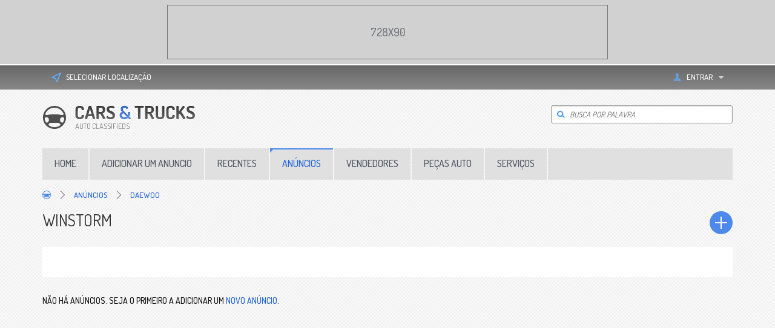

--- FILE ---
content_type: text/html; charset=utf-8
request_url: https://www.autoacores.com/autos/daewoo/winstorm/
body_size: 10669
content:
<!DOCTYPE html>
<html xmlns="http://www.w3.org/1999/xhtml" lang="pt">
<head>

<title>Winstorm</title>

<meta http-equiv="X-UA-Compatible" content="IE=edge" />
<meta name="generator" content="Flynax Classifieds Software" />
<meta charset="UTF-8" />
<meta http-equiv="x-dns-prefetch-control" content="on" />
<meta name="viewport" content="width=device-width, user-scalable=no, initial-scale=1, maximum-scale=1" />

<meta name="description" content="" />
<meta name="Keywords" content="" />

<link rel="stylesheet" href="https://www.autoacores.com/templates/auto_main_blue/css/bootstrap.css?rev=6" />
<link rel="stylesheet" href="https://www.autoacores.com/templates/auto_main_blue/css/style.css?rev=6" />


<link rel="shortcut icon" href="https://www.autoacores.com/templates/auto_main_blue/img/favicon.ico?rev=6" type="image/x-icon" />




<!--[if lte IE 10]>
<meta http-equiv="refresh" content="0; url=https://www.autoacores.com/templates/auto_main_blue/browser-upgrade.htx" />
<style>body { display: none!important; }</style>
<![endif]-->

<script src="https://www.autoacores.com/libs/jquery/jquery.js?rev=6"></script>
<script src="https://www.autoacores.com/libs/javascript/system.lib.js?rev=6"></script>
<script src="https://www.autoacores.com/libs/jquery/jquery.ui.js?rev=6"></script>
<script src="https://www.autoacores.com/libs/jquery/datePicker/i18n/ui.datepicker-pt.js?rev=6"></script>

                
<!-- Twitter Card data -->
<meta name="twitter:card" content="summary">
<meta name="twitter:title" content="Winstorm">

<!-- Open Graph data -->
<meta property="og:title" content="Winstorm" />
<meta property="og:type" content="website" />
<meta property="og:url" content="https://www.autoacores.com/autos/daewoo/winstorm/" />
<meta property="og:site_name" content="Auto Açores" />


<script type="text/javascript">
    var rlLangDir       = 'ltr';
    var rlLang          = 'pt';
    var isLogin         = false;
    var staticDataClass = true;

    var lang = new Array();
        lang['notice_listing_removed_from_favorites'] = 'O anúncio foi removido de Favoritos com sucesso.';
        lang['add_to_favorites'] = 'Adicionar aos favoritos';
        lang['no_favorite'] = 'Você não tem Favoritos.';
        lang['save_search_confirm'] = 'Tem certeza que pretende guardar os resultados da pesquisa?';
        lang['mf_is_your_location'] = 'Is {location} your location?';
        lang['remove_from_favorites'] = 'Undo Favorite';
        lang['count_more_pictures'] = '{count} pics<br />more';
        lang['account_remove_notice_pass'] = 'Your account will be terminated permanently including your profile data, listings and other settings; please enter your password to proceed with termination.';
        lang['account_remove_notice'] = 'Your account will be terminated permanently including your profile data, listings and other settings.';
        lang['account_remove_in_process'] = 'The account removal is in process; please do not close the pop-up.';
        lang['call_owner'] = 'Ligar ao Vendedor';
        lang['agency_invite_accepted'] = 'The invitation has been successfully accepted.';
        lang['add_photo'] = 'Adicionar uma imagem';
        lang['photo'] = 'imagem';
        lang['password_weak_warning'] = 'Sua senha é muito fraca, sugerimos usar caracteres maiúsculos para torná-lo mais forte.';
        lang['update'] = 'Atualização';
        lang['reviewed'] = 'Avaliado';
        lang['replied'] = 'Respondida';
        lang['warning'] = 'Aviso!';
        lang['pending'] = 'Pendente';
        lang['expired'] = 'Expirado';
        lang['system_error'] = 'Ocorreu um erro de sistema; Consulte o registo de erros ou contacte o serviço de assistência Flynax.';
        lang['cancel'] = 'Anular';
        lang['characters_left'] = 'Caracteres';
        lang['to'] = 'a';
        lang['from'] = 'De';
        lang['delete_confirm'] = 'Tem certeza de que deseja remover completamente o item?';
        lang['manage'] = 'Gerenciar';
        lang['delete'] = 'Excluir';
        lang['notice_reg_length'] = 'O valor no campo {campo} deve ter no mínimo 3 caracteres.';
        lang['active'] = 'Ativo';
        lang['price'] = 'Preço';
        lang['of'] = 'de';
        lang['no_browser_gps_support'] = 'O seu navegador não suporta a opção Geolocalização.';
        lang['gps_support_denied'] = 'Ative a detecção de geolocalização nas configurações do seu navegador.';
        lang['nothing_found_for_char'] = 'Nada encontrado para <b> &quot; {char} &quot; <\/b>';
        lang['canceled'] = 'Cancelado';
        lang['load_more'] = 'Carregue mais';
        lang['delete_account'] = 'Remove Account';
        lang['error_maxFileSize'] = 'The file size exceeds the {limit}Mb limit.';
        lang['password_strength_pattern'] = 'Strength ({number} of {maximum})';
        lang['loading'] = 'Loading...';
        lang['flynax_connect_fail'] = 'Unable to reach Flynax Server.';
        lang['password_lenght_fail'] = 'Your password is either too short or empty.';
        lang['done'] = 'Done';
        lang['incomplete'] = 'Incomplete';
        lang['confirm_notice'] = 'Please confirm the action.';
        lang['show_subcategories'] = 'Show Subcategories';
        lang['notice'] = 'Note';
        lang['save'] = 'Save';
        lang['new'] = 'New';
        lang['close'] = 'Close';
        lang['any'] = '- Todos-';
        lang['password'] = 'Password';
        lang['notice_pass_bad'] = 'Passwords do not match.';
        lang['notice_bad_file_ext'] = 'The {ext} file extension is incompatible; please consider using an extension from the list.';
        lang['approval'] = 'Inactive';
        lang['delete_file'] = 'Delete File';
        lang['field_autocomplete_no_results'] = 'Nothing found';
        lang['accepted'] = 'Accepted';
        lang['declined'] = 'Declined';
    
    var rlPageInfo           = new Array();
    rlPageInfo['key']        = 'lt_listings';
    rlPageInfo['controller'] = 'listing_type';
    rlPageInfo['path']       = 'autos';

    var rlConfig                                 = new Array();
    rlConfig['seo_url']                          = 'https://www.autoacores.com/';
    rlConfig['tpl_base']                         = 'https://www.autoacores.com/templates/auto_main_blue/';
    rlConfig['files_url']                         = 'https://www.autoacores.com/files/';
    rlConfig['libs_url']                         = 'https://www.autoacores.com/libs/';
    rlConfig['plugins_url']                      = 'https://www.autoacores.com/plugins/';

    /**
     * @since 4.8.2 - Added "cors_url", "tpl_cors_base" variables
     */
    rlConfig['cors_url']                         = 'https://www.autoacores.com';
        rlConfig['ajax_url']                         = rlConfig['cors_url'] + '/request.ajax.php';
    rlConfig['tpl_cors_base']                    = rlConfig['cors_url'] + '/templates/auto_main_blue/';
    rlConfig['mod_rewrite']                      = 1;
    rlConfig['sf_display_fields']                 = 0;
    rlConfig['account_password_strength']        = 1;
    rlConfig['messages_length']                  = 250;
    rlConfig['pg_upload_thumbnail_width']        = 270;
    rlConfig['pg_upload_thumbnail_height']       = 180;
    rlConfig['thumbnails_x2']                    = true;
    rlConfig['template_type']                    = 'responsive_42';
    rlConfig['domain']                           = '.autoacores.com';
    rlConfig['host']                             = 'www.autoacores.com'; // @since 4.9.1
    rlConfig['domain_path']                      = '/';
    rlConfig['isHttps']                          = true;
    rlConfig['map_search_listings_limit']        = 500;
    rlConfig['map_search_listings_limit_mobile'] = 75;
    rlConfig['price_delimiter']                  = ".";
    rlConfig['price_separator']                  = ",";
    rlConfig['random_block_slideshow_delay']     = '5';
    rlConfig['template_name']                    = 'auto_main_red';
    rlConfig['map_provider']                     = 'google';
    rlConfig['map_default_zoom']                 = '14';
    rlConfig['upload_max_size']                  = 2097152;
    rlConfig['expire_languages']                 = 12;
    rlConfig['static_files_revision']             = 6; // @since 4.9.1
    rlConfig['static_map_provider']              = 'yandex'; // @since 4.9.2

    var rlAccountInfo = new Array();
    rlAccountInfo['ID'] = null;

    var qtip_style = new Object({
        width      : 'auto',
        background : '#4d89ea',
        color      : '#ffffff',
        tip        : 'bottomLeft',
        border     : {
            width  : 7,
            radius : 0,
            color  : '#4d89ea'
        }
    });
</script>


<script src="https://www.autoacores.com/templates/auto_main_blue/js/lib.js?rev=6"></script>

<script>lang['any'] = '- Todos-';</script><!-- multifield header tpl -->

<script>
    var mfFields = new Array();
    var mfFieldVals = new Array();
    lang['select'] = "- Selecionar -";
    lang['not_available'] = "N/A";
</script>

<script>


var mfGeoFields = new Array();

var gfAjaxClick = function(key, path, redirect){
    flUtil.ajax({
        mode: 'mfApplyLocation',
        item: path,
        key: key
    }, function(response, status) {
        if (status == 'success' && response.status == 'OK') {
            if (rlPageInfo['key'] === '404') {
                location.href = rlConfig['seo_url'];
            } else {
                if (location.href.indexOf('?reset_location') > 0) {
                    location.href = location.href.replace('?reset_location', '');
                } else {
                    if (redirect) {
                        location.href = redirect;
                    } else {
                        location.reload();
                    }
                }
            }
        } else {
            printMessage('error', lang['system_error']);
        }
    });
}


</script>

<style>

/*** GEO LOCATION IN NAVBAR */
.circle #mf-location-selector {
    vertical-align: top;
    display: inline-block;
}
#mf-location-selector + .popover {
    color: initial;
    /*min-width: auto;*/
}
#mf-location-selector .default:before,
#mf-location-selector .default:after {
    display: none;
}
#mf-location-selector .default {
    max-width: 170px;
    
        vertical-align: top;
        
    white-space: nowrap;
}
#mf-location-selector .default > span {
    display: inline-block;
    min-width: 0;
    text-overflow: ellipsis;
    overflow: hidden;
    white-space: nowrap;
}


@media screen and (max-width: 767px) {
    #mf-location-selector .default > span {
        display: none;
    }
    svg.mf-location-icon {
        margin: 0 !important;
    }
}

.popup .gf-root {
    width: 500px;
    display: flex;
    height: 255px;
}
.gf-cities {
    overflow: hidden;
}
.gf-cities .gf-city {
    padding: 4px 0;
}
.gf-cities .gf-city a {
    display: block;
}
.gf-cities-hint {
    padding-bottom: 10px;
}
svg.mf-location-icon {
    
    width: 16px;
    height: 16px;
        vertical-align: middle;
    margin-top: -1px;
        
}
#mf-location-selector:hover svg.mf-location-icon {
    opacity: .8;
}
@media screen and (max-width: 767px) {
    .popup .gf-root {
        height: 85vh;
        min-width: 1px;
    }
}
@media screen and (min-width: 768px) and (max-width: 991px) {
    .header-contacts .contacts__email {
        display: none;
    }
}

</style>

<style>

.mf-autocomplete {
    padding-bottom: 15px;
    position: relative;
}
.mf-autocomplete-dropdown {
    width: 100%;
    height: auto;
    max-height: 185px;
    position: absolute;
    overflow-y: auto;
    background: white;
    z-index: 500;
    margin: 0 !important;
    box-shadow: 0px 3px 5px rgba(0,0,0, 0.2);
}
.mf-autocomplete-dropdown > a {
    display: block;
    padding: 9px 10px;
    margin: 0;
}
.mf-autocomplete-dropdown > a:hover,
.mf-autocomplete-dropdown > a.active {
    background: #eeeeee;
}

.gf-current a > img {
    background-image: url(https://www.autoacores.com/templates/auto_main_blue/img/gallery.png);
}
@media only screen and (-webkit-min-device-pixel-ratio: 1.5),
only screen and (min--moz-device-pixel-ratio: 1.5),
only screen and (min-device-pixel-ratio: 1.5),
only screen and (min-resolution: 144dpi) {
    .gf-current a > img {
        background-image: url(https://www.autoacores.com/templates/auto_main_blue/img/@2x/gallery2.png) !important;
    }
}

</style>


<!-- multifield header tpl end --><!-- verification code plugin -->

            <!-- adsense -->
        <script async src="https://pagead2.googlesyndication.com/pagead/js/adsbygoogle.js?client=ca-pub-6335209308659017"
     crossorigin="anonymous"></script>
        <!-- end  adsense -->
    
<!-- verification code plugin --><link href="https://www.autoacores.com/plugins/rating/static/style.css" type="text/css" rel="stylesheet" />



</head>

<body class="large lt-listings-page no-sidebar bc-exists header-banner -theme listing-fit-contain" >


    <div class="main-wrapper d-flex flex-column">
        <header class="page-header">
            <div class="point1 clearfix">
                <div class="top-navigation">
                    <div class="point1">
                        <div class="fleft">
                            <!-- languages selector -->


<!-- languages selector end -->
                            <!-- Location selector in user navbar | multifield -->

<svg xmlns="http://www.w3.org/2000/svg" xmlns:xlink="http://www.w3.org/1999/xlink" preserveAspectRatio="xMidYMid" class="hide">
    <path id="mf-location" d="M8.758 11.038a1 1 0 01.684.63l1.66 4.646 5.852-13.17L3.808 9.719l4.95 1.32zM.743 10.97c-.89-.237-1.014-1.449-.19-1.86l18-9c.84-.42 1.742.443 1.361 1.3l-8 18c-.367.825-1.552.78-1.856-.07l-2.323-6.505L.743 10.97z" fill-rule="nonzero"/>
</svg>
<span class="circle" id="mf-location-selector">
    <span class="default">
        <svg class="mf-location-icon mr-2 align-self-center header-usernav-icon-fill" viewBox="0 0 20 20"><use xlink:href="#mf-location"></use></svg><span class="flex-fill">Selecionar Localização</span>
    </span>
</span>



<!-- Location selector in user navbar | multifield end -->
                        </div>

                        <div class="fright">
                            

                            <!-- user navigation bar -->

<span class="circle  circle_content-padding" id="user-navbar">
    <span class="default"><span>Entrar</span></span>
    <span class="content  hide">
                    <span class="user-navbar-container">
                <!-- login modal content -->



<form       action="https://www.autoacores.com/login.html"
      method="post"
      class="login-form"
>
    <input type="hidden" name="action" value="login" />

    <input placeholder="Usuário"
           type="text"
           class="w-100 mb-3"
           name="username"
           maxlength="100"
           value=""     />
    <input placeholder="Password"
           type="password"
           class="w-100 mb-3"
           name="password"
           maxlength="100"     />

    <div class="mb-3">
        <input type="submit" class="w-100" value="Entrar"  />
        <span class="hookUserNavbar"></span>
    </div>

    </form>

    <div class="text-center">
        <a title="Reset your password" href="https://www.autoacores.com/reset-password.html">Esqueceu sua senha?</a>
                    <div class="mt-1">
                <a title="Register for a new account" href="https://www.autoacores.com/registration.html">Registar</a>
            </div>
            </div>

<!-- login modal content end -->            </span>
            </span>
</span>

<!-- user navigation bar end -->                        </div>
                    </div>
                </div>
                <section class="main-menu">
                    <div class="point1">
                        <div id="logo">
                            <a href="https://www.autoacores.com/" title="Auto Açores">
                                <img alt="Auto Açores"
                                    src="https://www.autoacores.com/templates/auto_main_blue/img/logo.png?rev=6"
                                    srcset="https://www.autoacores.com/templates/auto_main_blue/img/@2x/logo.png?rev=6 2x" />
                            </a>
                        </div>

                        <div class="kw-search">
                            <form method="post" action="https://www.autoacores.com/search.html">
                                <input type="hidden" name="form" value="keyword_search" />
                                <input placeholder="Busca por Palavra" id="autocomplete" type="text" maxlength="255" name="f[keyword_search]" />
                            </form>

                            <script>
                                var view_details = 'View details';
                                var join_date = 'Registration Date';
                                var category_phrase = 'Categoria';
                            </script>
                        </div>

                        <nav class="menu">
                            <!-- main menu block -->

<span class="menu-button hide" title="Menu"><span></span><span></span><span></span></span><span class="mobile-menu-header hide"><span>Menu</span><span></span></span><ul class="menu"><li ><a title="Auto Açores" href="https://www.autoacores.com/">Home</a></li><li ><a title="Adicionar um novo anúncio" href="https://www.autoacores.com/add-listing/daewoo/winstorm/select-a-plan.html">Adicionar um anuncio</a></li><li ><a title="Listagens adicionadas recentemente" href="https://www.autoacores.com/recently-added.html">Recentes</a></li><li class="active"><a title="Barcos" href="https://www.autoacores.com/autos.html">Anúncios</a></li><li ><a title="Concessionárias de Veículos" href="https://www.autoacores.com/dealer-accounts.html">Vendedores</a></li><li ><a title="Peças de automóvel" href="https://www.autoacores.com/auto-parts.html">Peças Auto</a></li><li ><a title="Serviços" href="https://www.autoacores.com/auto-services.html">Serviços</a></li><ol class="more" style="display: none;"><span><span></span><span></span><span></span></span></ol></ul>

<ul id="main_menu_more"></ul>

<!-- main menu block end -->                        </nav>
                    </div>
                </section>
            </div>
        </header><!-- page content -->


<div id="wrapper" class="flex-fill">
    <section id="main_container">
        <!-- bread crumbs block -->

	<div id="bread_crumbs">
		<ul class="point1"><li accesskey="/"><a href="https://www.autoacores.com/" title="Auto Açores">Home</a></li><li accesskey="/"><a href="https://www.autoacores.com/autos.html" title="Barcos">Anúncios</a></li><li accesskey="/"><a href="https://www.autoacores.com/autos/daewoo/" title="">Daewoo</a></li></ul>
	</div>

<!-- bread crumbs block end -->
        

        <div class="inside-container point1 clearfix">
            <div class="row">
                <!-- left blocks area on home page -->
                                <!-- left blocks area end -->

                <section id="content" class="col-lg-12">
                                                                        <div class="h1-nav">
                                <nav id="content_nav_icons">
                                    

                                                                                                                                                                                                                                                                        <a class="post_ad" title="Adicionar perfil à categoria {categoria}" href="https://www.autoacores.com/add-listing/daewoo/winstorm/select-a-plan.html"><span>Adicionar um anuncio</span></a>
                                                                                                                                                        </nav>
                        
                                                    <h1>Winstorm</h1>
                        
                                                    </div>
                                            
                    <div id="system_message">
                        
                        <!-- no javascript mode -->
                                                <!-- no javascript mode end -->
                    </div>

                    
                                        <!-- top blocks area -->
                    <aside class="top">
                                                                                                                            	

    
    
<section class="content_block no-header  ad01 html-block">
		<div>
	<script async src="https://pagead2.googlesyndication.com/pagead/js/adsbygoogle.js?client=ca-pub-6335209308659017"
     crossorigin="anonymous"></script><!-- Adaptável Auto Açores --><script>
     (adsbygoogle = window.adsbygoogle || []).push({});
</script>





	</div>
</section>                                                                                                                                                                    <!-- top blocks area end -->
                    </aside>
                    
                    <section id="controller_area"><!-- listing type -->



<!-- search results -->
    <!-- browse/search forms mode -->

    
        
                                    <div class="text-notice">
                                                                    Não há anúncios. Seja o primeiro a adicionar um <a href="https://www.autoacores.com/add-listing/daewoo/winstorm/select-a-plan.html">novo anúncio</a>.
                                    </div>
                    
    
<!-- browse mode -->





<!-- listing type end --></section>

                    <!-- middle blocks area -->
                                        <!-- middle blocks area end -->

                    
                                        <!-- bottom blocks area -->
                    <aside class="bottom">
                                                                            	
	
    

<section class="content_block categories-box stick ltcategories_listings">
	<h3>Categorias</h3>	<div>
	<!-- categories block tpl -->

			
		<a href="https://www.autoacores.com/autos/daewoo/">&larr; Daewoo</a>
	
<!-- categories block tpl -->





	</div>
</section>                                                                                                                                                                                                                    </aside>
                    <!-- bottom blocks area end -->
                                    </section>
            </div>
        </div>
    </section>
</div>

    <div class="header-banner-cont w-100 position-absolute pt-2 pb-2">
        <div class="point1 h-100 mx-auto justify-center">
            <div id="header-banner">
                <!-- header banner tpl -->



	<div class="banner-space d-flex h-100 w-100 justify-content-center align-items-center">728x90</div>

<!-- header banner tpl end -->            </div>
        </div>
    </div>

<!-- page content end -->    <footer class="page-footer">
        <div class="point1 mx-auto position-relative pt-4 pb-4">
            <span class="scroll-top"></span>

            <div class="two-inline">
                <div class="social">
                                            <a class="rss" title="Subscribe to RSS-feed" href="https://www.autoacores.com/rss-feed/news/" target="_blank">Subscribe to RSS-feed</a>
                    
                    <div class="buttons">
                        <script type="text/javascript">//<![CDATA[
                        document.write('<div class="fb-like" data-send="false" data-layout="button_count" data-width="150" data-show-faces="false"></div>');
                        //]]>
                        </script>

                        
                                                <div id="fb-root"></div>
                        
                        <script type="text/javascript">//<![CDATA[
                        (function(d, s, id) {
                          var js, fjs = d.getElementsByTagName(s)[0];
                          if (d.getElementById(id)) return;
                          js = d.createElement(s); js.id = id;
                          js.src = "//connect.facebook.net/en_US/all.js#xfbml=1&appId=159469340782582";
                          fjs.parentNode.insertBefore(js, fjs);
                        }(document, 'script', 'facebook-jssdk'));
                        //]]>
                        </script>
                        
                        
                        <div class="tweet_padding"><a href="https://twitter.com/share" class="twitter-share-button">Tweet</a></div>
                        
                        <script type="text/javascript">!function(d,s,id){var js,fjs=d.getElementsByTagName(s)[0];if(!d.getElementById(id)){js=d.createElement(s);js.id=id;js.src="//platform.twitter.com/widgets.js";fjs.parentNode.insertBefore(js,fjs);}}(document,"script","twitter-wjs");</script>
                        
                    </div>
                </div>
                <div>
                    <nav class="footer-menu">
                        <!-- footer menu block -->

<ul>
<li><a   title="Auto Açores" href="https://www.autoacores.com/">Home</a></li><li><a   title="Pesquisar listagens" href="https://www.autoacores.com/search.html">Procurar</a></li><li><a  rel="nofollow" title="Sobre nós" href="https://www.autoacores.com/about-us.html">Sobre nós</a></li><li><a   title="Contacte-nos" href="https://www.autoacores.com/contact-us.html">Contacte-nos</a></li><li><a   title="Nossas Notícias" href="https://www.autoacores.com/news.html">Notícias</a></li><li><a   title="Meus perfis favoritos" href="https://www.autoacores.com/my-favorites.html">Favorites</a></li><li><a   title="Termos de uso" href="https://www.autoacores.com/terms-of-use.html">Termos de Uso</a></li><li><a   title="Privacy Policy" href="https://www.autoacores.com/privacy-policy.html">Privacy Policy</a></li></ul>

<!-- footer menu block end -->                    </nav>

                    <!-- footer data tpl -->

<div class="footer-data">
	<div class="logo">
		<a href="https://www.autoacores.com/" title="Auto Açores">
			<img alt="Auto Açores" src="https://www.autoacores.com/templates/auto_main_blue/img/blank.gif" />
		</a>
	</div>
	
	<div class="cp">
		<div>&copy; 2026, powered by</div>
		<a title="powered by Auto Açores" href="https://www.flynax.com">Auto Açores</a>
	</div>
</div>

<!-- footer data tpl end -->                </div>
            </div>
        </div>
    </footer>

        

    <div class="hide d-none" id="gf_tmp">
        <div class="gf-root flex-column">
            <!-- multifield location autocomplete tpl -->

<div class="mf-autocomplete kws-block">
    <input class="mf-autocomplete-input w-100" type="text" maxlength="64" placeholder="Type your location here" />
    <div class="mf-autocomplete-dropdown hide"></div>
</div>



<!-- multifield location autocomplete tpl end -->
            <div class="gf-cities-hint font-size-sm">Search for a city or select popular from the list</div>
            <div class="gf-cities flex-fill"></div>
                    </div>
    </div>

    <script id="gf_city_item" type="text/x-jsrender">
        <li class="col-md-4">
            <div class="gf-city">
                <a title="[%:name%]"
                                            href="javascript://" class="gf-ajax text-overflow"
                                       data-path="[%:Path%]" data-key="[%:Key%]">[%:name%]</a>
            </div>
        </li>
    </script>

<!-- verification code plugin -->

            <!-- estatisticas -->
         <!-- Histats.com  START  (aync)-->
<script type="text/javascript">var _Hasync= _Hasync|| [];
_Hasync.push(['Histats.start', '1,2046326,4,0,0,0,00010000']);
_Hasync.push(['Histats.fasi', '1']);
_Hasync.push(['Histats.track_hits', '']);
(function() {
var hs = document.createElement('script'); hs.type = 'text/javascript'; hs.async = true;
hs.src = ('//s10.histats.com/js15_as.js');
(document.getElementsByTagName('head')[0] || document.getElementsByTagName('body')[0]).appendChild(hs);
})();</script>
<noscript><a href="/" target="_blank"><img  src="//sstatic1.histats.com/0.gif?2046326&101" alt="free website hit counter" border="0"></a></noscript>
<!-- Histats.com  END  -->
        <!-- end estatisticas -->
    
<!-- verification code plugin -->
</div>

    <div id="login_modal_source" class="hide">
        <div class="tmp-dom user-navbar-container">
            <!-- login modal content -->



<form       action="https://www.autoacores.com/login.html"
      method="post"
      class="login-form"
>
    <input type="hidden" name="action" value="login" />

    <input placeholder="Usuário"
           type="text"
           class="w-100 mb-3"
           name="username"
           maxlength="100"
           value=""     />
    <input placeholder="Password"
           type="password"
           class="w-100 mb-3"
           name="password"
           maxlength="100"     />

    <div class="mb-3">
        <input type="submit" class="w-100" value="Entrar"  />
        <span class="hookUserNavbar"></span>
    </div>

    </form>

    <div class="text-center">
        <a title="Reset your password" href="https://www.autoacores.com/reset-password.html">Esqueceu sua senha?</a>
                    <div class="mt-1">
                <a title="Register for a new account" href="https://www.autoacores.com/registration.html">Registar</a>
            </div>
            </div>

<!-- login modal content end -->        </div>
    </div>

    <!-- Call owner mobile floating buttons -->


<!-- Call owner mobile floating buttons end -->
    <link rel="stylesheet" href="https://www.autoacores.com/templates/auto_main_blue/components/popup/popup.css?rev=6" />


    <script src="https://www.autoacores.com/templates/auto_main_blue/js/util.js?rev=6"></script>
<script src="https://www.autoacores.com/templates/auto_main_blue/js/jquery.flModal.js?rev=6"></script>
<script src="https://www.autoacores.com/libs/jquery/cookie.js?rev=6"></script>
<script src="https://www.autoacores.com/libs/jquery/numeric.js?rev=6"></script>
<script src="https://www.autoacores.com/plugins/multiField/static/lib.js?rev=6"></script>
<script>flUtil.init();</script>
<script>
var mf_current_location = "";
var mf_location_autodetected = false;
lang['mf_is_your_location'] = 'Is {location} your location?';
lang['mf_no_location_in_popover'] = 'We were unable to detect your location, do you want to select your city from the list?';
lang['mf_select_location'] = 'Selecionar Localização';
lang['yes'] = 'Sim';
lang['no'] = 'n';


$(function(){
    var popupPrepared = false;
    var $buttonDefault = $('#mf-location-selector');
    var $button = $buttonDefault.find(' > .default');
    var cities = [];

    $('.gf-root').on('click', 'a.gf-ajax', function(){
        gfAjaxClick($(this).data('key'), $(this).data('path'), $(this).data('link'))
    });

    var showCities = function(){
        if (cities.length) {
            var $container = $('.gf-cities');

            if (!$container.find('ul').length) {
                var $list = $('<ul>').attr('class', 'list-unstyled row');

                $list.append($('#gf_city_item').render(cities));
                $container.append($list);
            }
        }
    }

    var showPopup = function(){
        var $geoFilterBox = $('.gf-root');

        $('#mf-location-selector').popup({
            click: false,
            scroll: false,
            content: $geoFilterBox,
            caption: lang['mf_select_location'],
            onShow: function(){
                showCities();

                $buttonDefault.unbind('click');

                createCookie('mf_usernavbar_popup_showed', 1, 365);
            },
            onClose: function($interface){
                var tmp = $geoFilterBox.clone();
                $('#gf_tmp').append($geoFilterBox);

                // Keep clone of interface to allow the box looks properly during the fade affect
                $interface.find('.body').append(tmp);

                this.destroy();
            }
        });
    }

    var getCities = function(){
        flUtil.ajax({
            mode: 'mfGetCities',
            path: location.pathname
        }, function(response, status) {
            if (status == 'success' && response.status == 'OK') {
                cities = response.results;
                showCities();
            } else {
                console.log('GeoFilter: Unable to get popular cities, ajax request failed')
            }
        });
    }

    var initPopup = function(){
        if (popupPrepared) {
            showPopup();
        } else {
            flUtil.loadScript([
                rlConfig['tpl_base'] + 'components/popup/_popup.js',
                rlConfig['libs_url'] + 'javascript/jsRender.js'
            ], function(){
                showPopup();
                getCities();
                popupPrepared = true;
            });
        }
    }

    if (!readCookie('mf_usernavbar_popup_showed')) {
        flUtil.loadStyle(rlConfig['tpl_base'] + 'components/popover/popover.css');
        flUtil.loadScript(rlConfig['tpl_base'] + 'components/popover/_popover.js', function(){
            var closeSave = function(popover){
                popover.close()
                createCookie('mf_usernavbar_popup_showed', 1, 365);
            }

            var $content = $('<div>').append(
                mf_location_autodetected
                    ? lang['mf_is_your_location'].replace('{location}', '<b>' + mf_current_location + '</b>')
                    : lang['mf_no_location_in_popover']
            );

            $buttonDefault.popover({
                width: 200,
                content: $content,
                navigation: {
                    okButton: {
                        text: lang['yes'],
                        class: 'low',
                        onClick: function(popover){
                            closeSave(popover);

                            if (!mf_location_autodetected) {
                                setTimeout(function(){
                                    initPopup();
                                }, 10);
                            }
                        }
                    },
                    cancelButton: {
                        text: lang['no'],
                        class: 'low cancel',
                        onClick: function(popover){
                            closeSave(popover);

                            if (mf_location_autodetected) {
                                setTimeout(function(){
                                    initPopup();
                                }, 10);
                            }
                        }
                    }
                }
            }).trigger('click');

            $button.click(function(){
                initPopup();
            });
        });
    } else {
        $button.click(function(){
            initPopup();
        });
    }
});


</script>
<script>
var is_advanced_search = false;


flUtil.loadScript(rlConfig['tpl_base'] + 'js/form.js', function(){
    if (is_advanced_search) {
        flForm.realtyPropType();
    } else {
        flForm.realtyPropType(
            'div.search-item span.custom-input input[name="f[sale_rent]"]',
            'div.search-item span.custom-input input[name="f[time_frame]"]',
            '.search-item'
        );
    }
});


</script>
<script>
    var mf_prefix = 'f';
    
    $(function(){
        for (var i in mfFields) {
            (function(fields, values, index){
                var $form = null;

                if (index.indexOf('|') >= 0) {
                    var form_key = index.split('|')[1];
                    $form = $('#area_' + form_key).find('form');
                    $form = $form.length ? $form : null;
                }

                var mfHandler = new mfHandlerClass();
                mfHandler.init(mf_prefix, fields, values, $form);
            })(mfFields[i], mfFieldVals[i], i);
        }
    });
    
    </script>
<script>
    var mf_script_loaded = false;
    var mf_current_key   = null;

    rlPageInfo['Geo_filter'] = false;

    
    $(function(){
        $('.mf-autocomplete-input').on('focus keyup', function(){
            if (!mf_script_loaded) {
                flUtil.loadScript(rlConfig['plugins_url'] + 'multiField/static/autocomplete.js');
                mf_script_loaded = true;
            }
        });
    });
    
</script>


    <!-- Popup interface -->

<script id="call_owner_popup_content" type="text/x-jsrender">
<div class="d-flex flex-column">
    <div class="pb-3">
        [%if main_phone%]
            <a href="tel:[%:main_phone%]" style="font-size: 1.750em;">[%:main_phone%]</a>
        [%else%]
            N/A
        [%/if%]
    </div>

    [%if main_phone_messengers%]
        <span class="messenger-icons d-inline-flex flex-nowrap pb-3">
            [%props main_phone_messengers%]
                <a href="[%:prop.url%]"
                   target="_blank"
                   class="[%if #index < 2%]mr-2 [%/if%]hover-brightness-affect messenger-icons__[%:key%]"
                >
                    <img src="[%:prop.icon%]" alt="">
                </a>
            [%/props%]
        </span>
    [%/if%]

    <div class="pb-1">[%:full_name%]</div>
    <div class="date">[%:seller_data%]</div>

    [%if phones%]
    <div class="mt-4">
        <h4>[%:phrases.call_owner_additional_numbers%]</h4>
        [%for phones%]
            <div class="pt-1">
                <a href="tel:[%:%]">[%:%]</a>
            </div>
        [%/for%]
    </div>
    [%/if%]
</div>
</script>

<script>


flUtil.loadStyle(rlConfig['tpl_base'] + 'components/popup/popup.css');
flUtil.loadScript([
        rlConfig['tpl_base'] + 'components/popup/_popup.js',
        rlConfig['libs_url'] + 'javascript/jsRender.js'
    ], function(){
        $('body').on('click', '.call-owner', function(){
            $(this).popup({
                click: false,
                width: 320,
                caption: lang['call_owner'],
                content: $('<div>').css('height', '90px').text(lang['loading']),
                onShow: function($interface){
                    var listingID = this.$element.data('listing-id');
                    var data = {
                        mode: 'getCallOwnerData',
                        listingID: listingID
                    };
                    flUtil.ajax(data, function(response, status){
                        if (status == 'success' && response.status == 'OK') {
                            var $content = $interface.find('.body');

                            $content.empty();
                            $content.append($('#call_owner_popup_content').render(response.results));

                            flUtil.ajax({mode: 'savePhoneClick', listingID: listingID}, function () {});
                        } else {
                            printMessage('error', lang['system_error']);
                        }
                    }, true);
                }
            });
        });
    }
);


</script>

<!-- Popup interface end -->
    
    <script>
    lang.login = "Entrar";

    
        $(function () {
            flUtil.loadScript(rlConfig.tpl_base + 'js/form.js', function () {
                $('select.select-autocomplete').each(function () {
                    flForm.addAutocompleteForDropdown($(this));
                });

                $('.show-phone a').click(function () {
                    let $phone = $(this).parent().parent().find('.hidden-phone');
                    flForm.showHiddenPhone($phone, $phone.data('entity-id'), $phone.data('entity'), $phone.data('field'));
                });

                $('.hidden-phone .messenger-icons a').click(function () {
                    let $messengerLink = $(this);
                    let $showPhoneLink = $(this).closest('.hidden-phone').next('.show-phone').find('a');

                    if ($messengerLink.attr('href') !== 'javascript://') {
                        return;
                    }

                    if ($showPhoneLink.length) {
                        $showPhoneLink.trigger('click');
                    }

                    $messengerLink.attr('data-callback', 'open');
                })
            });

            flUtil.loadStyle(rlConfig.tpl_base + 'components/popup/popup.css');
            flUtil.loadScript(rlConfig.tpl_base + 'components/popup/_popup.js', function() {
                $('a.login').popup({
                    caption: lang.login,
                    content: $('#login_modal_source > .tmp-dom').clone(true, true),
                    width: 320
                });
            });
        });
    </script>

    
    
    <script>
    

    (function(){
        $('.map-capture img').each(function(){
            var width = $(this).width();
            var height = $(this).height();
            var srcAttr = window.devicePixelRatio === 1 ? 'src' : 'srcset';

            var src = $(this).attr(srcAttr);

            if (src && width && height) {
                src = decodeURIComponent(src);

                if (rlConfig['static_map_provider'] == 'yandex') {
                    src = src.replace(/size=[0-9]+\,[0-9]+/, 'size=' + width + ',' + height);
                } else {
                    src = src.replace(/[0-9]+x[0-9]+/, width + 'x' + height);
                }

                $(this).attr(srcAttr, src);
            }
        });
    })();

    
    </script>
</body>
</html>

--- FILE ---
content_type: text/html; charset=utf-8
request_url: https://www.google.com/recaptcha/api2/aframe
body_size: 269
content:
<!DOCTYPE HTML><html><head><meta http-equiv="content-type" content="text/html; charset=UTF-8"></head><body><script nonce="IIzlZNZCg3WfmGTywwfe-Q">/** Anti-fraud and anti-abuse applications only. See google.com/recaptcha */ try{var clients={'sodar':'https://pagead2.googlesyndication.com/pagead/sodar?'};window.addEventListener("message",function(a){try{if(a.source===window.parent){var b=JSON.parse(a.data);var c=clients[b['id']];if(c){var d=document.createElement('img');d.src=c+b['params']+'&rc='+(localStorage.getItem("rc::a")?sessionStorage.getItem("rc::b"):"");window.document.body.appendChild(d);sessionStorage.setItem("rc::e",parseInt(sessionStorage.getItem("rc::e")||0)+1);localStorage.setItem("rc::h",'1769984080573');}}}catch(b){}});window.parent.postMessage("_grecaptcha_ready", "*");}catch(b){}</script></body></html>

--- FILE ---
content_type: text/css
request_url: https://www.autoacores.com/templates/auto_main_blue/css/style.css?rev=6
body_size: 25011
content:
@import url('https://fonts.googleapis.com/css?family=Dosis:400,500,600');

/*** COMMON STYLES ***/
body, html {
	height: 100%;
}
body {
	margin: 0px auto;
	background: url(../img/main-bg.gif) repeat top center #f9f9f9;
	font-size: 14px;
	color: #141414;
	font-family: 'Dosis', sans-serif;
	text-transform: uppercase;
	font-weight: 500;
	text-rendering: optimizeLegibility;
    -moz-osx-font-smoothing: grayscale;
	-webkit-font-smoothing: antialiased;
}

input,select,option,p,form,ul,li,ol,h1,h2,h3,h4,h5,h6,td,img,table {
	margin: 0;
	padding: 0;
	border: 0;
}
::selection {
	background: #707070;
	color: white;
}
::-moz-selection {
	background: #707070;
	color: white;
}

.clearfix:before,
.clearfix:after {
	display: table;
	content: " ";
}
.clearfix:after {
	clear: both;
}
.clearfix {
    *zoom: 1;
}

h1,h2,h3,h4,h5,h6 {
	font-weight: normal;
}

ul li {
	list-style: none;
}

body.static-page section#controller_area ul li,
section.side_block.html-block ul li,
section.content_block.html-block ul li {
    list-style: inherit;
}
body.static-page section#controller_area ul,
body.static-page section#controller_area ol,
section.side_block.html-block ul,
section.side_block.html-block ol,
section.content_block.html-block ul,
section.content_block.html-block ol {
	padding: 10px 0 10px 40px;
}

table {
	border-collapse: collapse;
	border-spacing: 0;
	width: 100%;
}
table.fixed {
	table-layout: fixed;
}
img {
	vertical-align: middle;
}
label {
	user-select: none;
}
b, strong {
	font-weight: 600;
}

.shrink-fix {
    min-width: 0;
}
.show {
  display: block !important;
}
.grid-icon-fill,
.details-icon-fill {
    fill: #9f9f9f !important;
}
.header-usernav-icon-fill {
    fill: #60afff !important;
}

.hide {
	display: none;
}
.hidden {
	visibility: hidden;
}
.invisble {
	opacity: 0;
}
.clear {
	clear: both;
}
.fleft {
	float: left;
}
.fright {
	float: right;
}
.ralign {
	text-align: right!important;
}
.lalign {
	text-align: left!important;
}
.align-center {
	text-align: center;
}
.relative {
	position: relative;
}
.nowrap {
	white-space: nowrap;
}

/* links */
a:link,
a:visited,
.link {
	color: #2363de;
	text-decoration: none;
	font-size: 1em;
	cursor: pointer;
}
a:hover,
a:active,
.link:hover {
	text-decoration: underline;
}
a.active {
    color: #141414;
}
/* links end */

/* fonts */
.link-large {
	font-size: 1.143em!important;
	font-weight: 400!important;
}
span.text-notice,
div.text-notice {
	padding-bottom: 10px;
}
.close,
.red {
	color: #e44848!important;
}
.close:hover,
.red:hover {
	color: #ff5d5d!important;
}
.red.margin {
	padding-left: 10px!important;
	cursor: pointer;
}
.date {
	font-size: 0.857em;
	color: #949494;
}
.notice,
.notice_message {
	color: #c95265;
	font-size: 0.929em;
}
.notice_message {
	padding-top: 5px;
}
/* fonts end */

/* h1 */
h1 {
	color: #333333;
	font-size: 1.929em;
	margin: -8px 0 28px 0;
	font-weight: normal;
	padding: 0;
	font-weight: 400;
	overflow: hidden;
}
#controller_area > h1 {
	margin-bottom: 22px;
}
.h1-nav h1 {
	overflow: hidden;
	margin-top: 0;
}
.h1-nav nav {
	float: right;
	vertical-align: top;
}
.h1-nav nav > a.icon {
	display: none!important;
}
/* h1 end */

/* global style items */
.hlight {
	background: #ffffff;
}
.hborder {
	border-color: #e9e9e9;
}
/* global style items end */

/* inputs */
input[type=text],
input[type=search],
input[type=password],
input[type=number],
textarea,
select,
span.pills,
.select2-selection--single,
.select2-selection--multiple,
.select2-dropdown {
	height: 34px;
	border: 1px #9e9e9e solid;
	color: #111111;
	font-size: 1.071em;
	font-family: 'Dosis', sans-serif;
	font-weight: 400;
	box-shadow: inset 0 1px 2px rgba(41,43,46,.2), 0 1px 0 rgba(255,255,255,.3);
	padding: 0 10px 2px;
	border-radius: 3px;
	-webkit-appearance: none;
	-moz-appearance: none;
	transition: border-color 0.3s ease;
}
input:focus,
select:focus,
.select2-container:not(.select2-container--disabled) .select2-selection--single:focus,
.select2-container--open .select2-selection--single {
	border-color: #4d89ea!important;
}
textarea {
	line-height: normal;
	height: auto;
	padding: 8px 10px 8px;
	width: 100%;
}
select,
.select2-selection--single {
	background: rgba(255,255,255,1);
	background: url('../img/gallery.png') right -1232px no-repeat, linear-gradient(to bottom, rgba(255,255,255,1) 0%, rgba(226,227,228,1) 100%);
	border: 1px #bababa solid;
	box-shadow: 0 1px 0 rgba(255,255,255,.25), inset 0 -8px 8px -8px rgba(0,0,0,.1);
	padding-right: 22px;
}
.select2-selection--single .select2-selection__arrow {
    padding-right: 22px;
}
.select2-selection--single {
	text-transform: none;
}
.select2-dropdown {
	background: white;
}
select.disabled,
select[disabled=disabled],
input[disabled=disabled],
.select2-container--disabled .select2-selection--single {
    cursor: not-allowed;
	color: #959595;
	background: #dedede;
}

input::-webkit-outer-spin-button,
input::-webkit-inner-spin-button {
	-webkit-appearance: none;
}
input[type=number] {
    -moz-appearance: textfield;
    margin: 0;
}
option {
	padding: 2px 0;
}
input[type=submit],
input[type=button],
.file-input span,
a.button,
.btn {
	background: rgba(100,150,229,1);
	background: linear-gradient(to bottom, rgba(100,150,229,1) 0%, rgba(72,122,203,1) 100%);

	box-shadow: inset 0 1px 0 rgba(255,255,255,.3), 0 1px 0 rgba(255,255,255,.3);

	border: 1px #3060ae solid;
	height: 34px;
	padding: 0 20px 2px;
	color: white;
	font-size: 1em;
	font-weight: 400;
	font-family: 'Dosis', sans-serif;
	cursor: pointer;
	text-transform: uppercase;
	-webkit-appearance: none;
	border-radius: 3px;
}
input[type=submit]:hover,
input[type=button]:hover,
a.button:not(.disabled):hover,
.file-input span:hover,
.btn:hover {
	background: #6b9ce9;
}
a.button {
	display: inline-block;
	line-height: 34px;
	text-decoration: none;
}
a.button.disabled,
input[type=submit][disabled=disabled],
input[type=button][disabled=disabled],
input[type=submit].disabled,
input[type=button].disabled {
	cursor: not-allowed;
	background: #b1b1b1 !important;
	color: #e6e6e6;
	border-color: #717171;
}
input[type=submit].low,
input[type=button].low,
a.button.low {
	height: 28px;
	line-height: 26px;
	font-size: 0.929em;
	padding: 0 11px;
	white-space: nowrap;
}
.button.warning:not(.disabled) {
    background: #c51c1c;
    border: none;
}
.button.warning:not(.disabled):hover {
    background: #d62c2c !important;
}

input[type=checkbox]:not(.default),
input[type=radio]:not(.default) {
	opacity: 0;
	position: absolute;
	width: 20px;
	height: 20px;
}
input[type=checkbox]:not(.default) + label,
input[type=radio]:not(.default) + label {
	max-width: 100%;
	padding-top: 1px;
	display: inline-block;
	cursor: pointer;
	overflow: hidden;
    text-overflow: ellipsis;
    white-space: nowrap;
    vertical-align: top;
}
input[type=checkbox]:not(.default) + label > span,
input[type=radio]:not(.default) + label > span {
	width: 20px;
	height: 20px;
	display: inline-block;
	background: url('../img/gallery.png') 0 -1177px no-repeat;
	vertical-align: top;
	margin: -1px 5px 0 0;
}
input[type=radio]:not(.default) + label > span {
	background-position: 0 -1098px;
}
input[type=checkbox]:not(.default):hover + label > span {
	background-position: 0 -1153px;
}
input[type=radio]:not(.default):hover + label > span {
	background-position: 0 -1072px;
}
input[type=checkbox]:not(.default):checked + label > span,
input[type=radio]:not(.default):checked + label > span {
	background-position: 0 -1201px;
}
input[type=radio]:not(.default):checked + label > span {
	background-position: 0 -1124px;
}

input[type=radio].multiline + label,
input[type=checkbox].multiline + label {
	height: auto;
	text-align: center;
	color: #4d89ea;
	font-size: 0.929em;
}
input[type=radio].multiline:checked + label,
input[type=checkbox].multiline:checked + label {
	color: #010101;
}
input[type=checkbox].multiline:not(.default) + label > span,
input[type=radio].multiline:not(.default) + label > span {
	display: block;
	margin: 0 auto 5px;
}
input[type=radio][disabled=disabled] + label > span {
	opacity: 0.5;
}
input[type=radio][disabled=disabled] + label {
	color: #707070;
}

input[type=checkbox].inline + label {
	display: inline;
}
input[type=checkbox].inline + label > span {
	margin: 0;
}

input.search,
input.search:hover {
    background-color: #487acb;
	background-image: url('../img/gallery.png');
	background-position: 12px -432px;
	width: 0;
}

/* Switcher */
label.switcher input[type=checkbox] {
    display: none;
}
label.switcher > input[type=checkbox] + span:not(.status) {
    margin-top: -1px;
    display: inline-block;
    width: 34px;
    height: 18px;
    background: #969696;
    position: relative;
    cursor: pointer;
    vertical-align: middle;
    transition: background-color 0.4s, opacity 0.4s;
    opacity: 0.7;
}
label.switcher > input[type=checkbox] + span:not(.status):after {
    content: "";
    position: absolute;
    top: 2px;
    right: 2px;
    width: 14px;
    height: 14px;
    background: #fff;
    transition: transform 0.4s;
    z-index: 2;
}
label.switcher > input[type=checkbox] + span:not(.status):before {
    content: "";
    position: absolute;
    top: 5px;
    right: 5px;
    width: 8px;
    height: 8px;
    background: url(../img/gallery.png) -8px -775px no-repeat;
    transition: transform 0.4s;
    z-index: 3;
}
label.switcher:hover > input[type=checkbox] + span:not(.status) {
    opacity: 1;
}
label.switcher > input[type=checkbox]:checked + span:not(.status) {
    background: #52b600;
    transition: background-color 0.4s;
}
label.switcher > input[type=checkbox]:checked + span:not(.status):after {
    transform: translateX(-16px);
}
label.switcher > input[type=checkbox]:checked + span:not(.status):before {
    transform: translateX(-16px);
    background-position: 0 -775px;
}
label.switcher > input[type=checkbox] ~ .status {
	margin-left: 10px
}
label.switcher > input[type=checkbox] ~ .status:before {
	content: attr(data-enabled);
}
label.switcher > input[type=checkbox]:checked ~ .status:before {
	content: attr(data-disabled);
}

::-webkit-input-placeholder {
    color: #686868;
    text-transform: uppercase;
    font-size: 0.857em;
    line-height: 20px;
    font-style: italic;
}
:-moz-placeholder {
   color: #686868;
   text-transform: uppercase;
   opacity: 1;
   font-size: 0.857em;
   line-height: 32px;
   font-style: italic;
}
::-moz-placeholder {
   color: #686868;
   text-transform: uppercase;
   opacity: 1;
   font-size: 0.857em;
   line-height: 32px;
   font-style: italic;
}
input:-ms-input-placeholder {
   color: #686868;
   text-transform: uppercase;
   font-size: 0.857em;
   line-height: 20px;
   font-style: italic;
}
*:focus {
    outline: none;
}

input[type=text].error,
input[type=password].error,
textarea.error {
	background: #fff2f4;
	color: #c92a44;
	border-color: #f79d9d;
}
div.field.error label {
	color: #c92a44;
}
select.error,
select.error + .select2-container .select2-selection--single {
	background-color: #fff3f5;
	border-color: #ffccd4;
	color: #c92a44
}
.image-field-preview {
    margin-bottom: 10px;
}
.image-field-preview > div.relative {
    width: 100%;
}
.file-input {
	position: relative;
	overflow: hidden;
	display: inline-block;
    vertical-align: middle;
}
.file-input input.file {
	position: absolute;
	right: 0;
	height: 40px;
	opacity: 0;
}
.file-input input.file-name {
	width: 200px;
	position: relative;
}
.file-input span {
	display: inline-block;
	vertical-align: top;
	line-height: 32px;
    margin-left: 3px;
}
.file-input + em {
    margin: 0 10px;
}

span.pills {
	white-space: nowrap;
	display: inline-block;
	vertical-align: top;
	padding: 0;
}
span.pills > label > span {
	display: none!important;
}
span.pills > label {
	padding: 0 15px!important;
	height: 34px!important;
	line-height: 32px;
	border-right: 2px #dcdcdc solid;
	display: inline-block;
	text-align: center;
}
span.pills > label:last-child {
	border: 0;
}
span.pills input[type=radio]:checked + label {
	background: #dcdcdc;
	text-decoration: none;
	cursor: default;
}
span.pills > label:not(.active) {
	cursor: pointer;
	color: #4d89ea;
}
span.pills > label:not(.active):hover {
	text-decoration: underline;
}
/* inputs end */
/*** COMMON STYLES END ***/

/*** PAGE HEADER ***/
header.page-header > div.point1 {
	max-width: 100%;
	height: 100%;
}
header.page-header {
	height: 190px;
	z-index: 1000;
	top: -60px;

	transition: top 0.3s ease;
}
header.page-header div.top-navigation {
	height: 41px;
	margin: 0 auto;
	position: relative;
	border-bottom: 1px white solid;

	background: rgba(103,103,103,1);
	background: linear-gradient(to bottom, rgba(103,103,103,1) 0%, rgba(135,135,135,1) 100%);
}
header.page-header section.main-menu {
	height: 148px;
}
header.page-header > div > * > * {
	margin: 0 auto;
	position: relative;
    height: 100%;
}
div#logo {
	width: 265px;
	height: 40px;
	float: left;
	margin-top: 25px;
}
div.header-banner-cont {
	height: 108px;
	background: #d1d1d1;
	top: 0;
	left: 0;
	border-bottom: 2px white solid;
}
div#header-banner {
	overflow: hidden;
}
div#header-banner div.bmb10 {
	margin: 0!important;
	width: auto!important;
	height: auto!important;
}
div#header-banner img {
	width: 100%;
}
div#header-banner div.banner {
	width: 100%;
}
div#header-banner tr.banner-here {
	border: 0;
}
div#header-banner tr.banner-here > td {
	box-shadow: inset 0 0 0 1px #aed0c4;
	color: #92bfaf;
	background: #d5f1e7;
}

div.banner-space {
    box-shadow: inset 0 0 0 1px #717478;
    color: #717478;
    font-size: 1.286em;
}
div.banner-in-grid > div.banner-space {
    height: 90px !important;
    margin-bottom: 30px;
    max-width: 780px;
}

/* top navigation */
.circle {
	color: white;
	font-size: 0.929em;
	position: relative;
	user-select: none;
	display: inline-block;
	vertical-align: top;
	height: 40px;
	z-index: 103;
    float: left;
}
.circle > .default {
	padding: 0 15px;
	height: 40px;
	line-height: 39px;
	cursor: pointer;
	display: inline-block;
	position: relative;
}
.circle > .default > span {
	vertical-align: top;
}
.circle > .default:after {
	content: '';
	display: inline-block;
	width: 8px;
	height: 4px;
	margin-left: 10px;
	background: url('../img/gallery.png') 0 -315px no-repeat;
	opacity: 0.7;
	margin-bottom: 2px;
}
.circle:not(.circle_opened):hover > .default:after {
	opacity: 1;
}
.circle_opened > .default:after {
	background-position: -14px -315px;
	opacity: 1;
}
.circle_opened > .content {
	display: inline-block;
	background: #616161;
	padding: 10px 15px;
	min-width: 100%;
	position: absolute;
	z-index: 20;
	left: 0;
	top: 40px;
}
div.fright > .circle_opened > .content {
	left: auto;
	right: 0;
}
.circle_opened {
	border-color: #616161;
	background: #616161;
	color: white;
}
.circle ul > li {
	height: 28px;
	line-height: 28px;
	white-space: nowrap;
}
.circle .content a {
	color: white;
}

.circle .content a.active,
.circle .content a:not(.button):hover {
	color: #9dc3ff;
}

#lang-selector img.lang {
	width: 14px;
	height: 11px;
	background-repeat: no-repeat;
	background-position: -1px 0;
	margin: 0 7px 3px 0;
}

#currency_selector > span.default > span.code {
	font-size: inherit!important;
}

#user-navbar > span.default:before {
	content: '';
	display: inline-block;
	background: url('../img/gallery.png') 0 -244px no-repeat;
	width: 11px;
	height: 13px;
	vertical-align: middle;
	margin: 0 10px 2px 0;

	opacity: 0.7;
}
#user-navbar.circle:not(.circle_opened):hover > span.default:before {
	opacity: 1;
}
#user-navbar.circle_opened > span.default:before {
	opacity: 1;
}
#user-navbar > span.default > span.logged-in {
	background-position: -19px -255px;
	width: 14px;
	height: 20px;
	margin: 8px 0 0 0;
}

#user-navbar.notify > span.default:before {
	animation: blinker 2.0s infinite ease-in-out;
}

@-webkit-keyframes blinker {
    0% { opacity: .2; }
    50% { opacity: .8; }
    100% { opacity: .2; }
}
@keyframes blinker {
    0% { opacity: .2; }
    50% { opacity: .8; }
    100% { opacity: .2; }
}

.user-navbar-container {
	display: inline-block;
	padding: 10px 0;
	min-width: 218px;
}
#user-navbar span.content.a-menu {
	padding: 13px 20px;
}
#user-navbar ul > li {
	padding-right: 25px;
	position: relative;
}
#user-navbar ul > li > a {
	white-space: nowrap;
	text-transform: none;
	font-size: 1.143em;
}
#user-navbar ul > li > a.logout {
	color: #ff8d8d;
}
#user-navbar ul > li > a.logout:hover {
	color: #ff7e7e;
}
#user-navbar a.counter,
.account-menu-content a.counter {
	padding: 0;
	font-weight: 400;
	display: inline-block;
	line-height: initial;
	position: absolute;
	right: 0;
	top: 5px;
}
#user-navbar a.counter {
	color: #9dc3ff;
}
.modal_content .user-navbar-container a,
.popup .user-navbar-container a {
	color: initial;
}
/* top navigation end */

/* main menu */
section.main-menu ul.menu > li > a,
ul#main_menu_more > li > a {
	color: #4f5661;
}
/* main menu end */

/* keyword search */
div.kw-search {
	position: absolute;
	right: 0;
	top: 25px;
}
#autocomplete {
	height: 30px;
	width: 300px;
	background: url('../img/gallery.png') 9px -699px no-repeat white;
	padding-left: 30px;
	padding-bottom: 2px;
}
#autocomplete::-moz-placeholder {
   line-height: 26px!important;
}
#autocomplete:-ms-input-placeholder {
   line-height: 26px!important;
}
input#autocomplete:-ms-input-placeholder {
	line-height: 29px!important;
}
/* keyword search end */

/* autocomplete search */
#ac_interface {
	width: 450px;
	max-height: 210px;
	position: absolute;
	display: none;
	overflow: hidden;
	background: #dddddd;
	z-index: 20;
	right: 1px;
	top: 30px;
}
#ac_interface li.active {
	background: #c7c7c7;
}
#ac_interface li a {
	white-space: nowrap;
	overflow: hidden;
	text-overflow: ellipsis;
	border: 0;
}
#ac_interface div.ac-listing {
	max-width: 300px;
    flex: 0 0 300px;
}
#ac_interface div.ac-listing a {
	display: block;
	padding: 8px 15px;
}
#ac_interface div.ac-listing a b {
	color: black;
	font-weight: 600!important;
}
#ac_interface div.ac-category {
	white-space: nowrap;
	overflow: hidden;
	text-overflow: ellipsis;
}
#ac_interface div.ac-category a {
	display: block;
	padding: 8px 15px 8px 5px;
	color: #444444;
}
#ac_interface .mCSB_scrollTools {
	right: 12px;
}
#ac_interface .mCSB_draggerContainer {
	margin: 10px 0;
}
/* autocomplete search end */
/*** PAGE HEADER END ***/

/*** PAGE CONTENT ***/
body > div.main-wrapper {
	overflow: hidden;
	min-height: 100%;
	position: relative;
}
body.header-banner > div.main-wrapper {
	padding-top: 108px;
}
section#controller_area:empty {
	padding-bottom: 0!important;
}
section#main_container {
	position: relative;
}
section#main_container > div.inside-container {
	margin: 0 auto;
	position: relative;
	padding: 20px 0 40px;
}
body.bc-exists section#main_container > div.inside-container {
	padding-top: 0;
}
section#content {
	vertical-align: top;
}

aside.bottom > section:last-child {
	margin-top: 0;
	margin-bottom: 0;
}

/* bread crumbs */
#bread_crumbs {
	margin: 0 auto;
}
#bread_crumbs > ul {
	margin: 0 auto;
	min-height: 42px;
	padding: 6px 0 16px;
}
#bread_crumbs > ul > * {
	display: inline-block;
	font-size: 0.929em;
	padding-top: 10px;
	vertical-align: top;
}
#bread_crumbs > ul > *:not(:last-child):after {
	content: '';
	display: inline-block;
	width: 8px;
	height: 14px;
	margin: 1px 15px 0;
	background: url('../img/gallery.png') right -731px no-repeat;
	vertical-align: top;
}
#bread_crumbs > ul > li:first-child > a {
	width: 14px;
	height: 14px;
	background: url('../img/gallery.png') left -757px no-repeat;
	display: inline-block;
	vertical-align: top;
	margin-top: 1px;
    text-indent: -1000px;
}
/* bread crumbs end */

/* content/side blocks */
section.content_block,
section.side_block {
	position: relative;
	margin-bottom: 30px;
}
section.content_block > h3,
section.side_block > h3 {
	color: #121212;
	font-size: 1.286em;
	display: inline-block;
	vertical-align: top;
}
section.content_block > div,
section.side_block > div {
	position: relative;
}
section.content_block > div h3,
section.side_block > div h3 {
	font-size: 1.286em;
	margin-top: -5px;
	margin-bottom: 25px;
}
section.content_block:not(.no-header) > div,
section.side_block:not(.no-header) > div {
	margin: 6px 0 0 0;
	border-top: 2px #4d89ea solid;
}
section.content_block:not(.no-style) > div,
section.side_block:not(.no-style) > div {
	background: white;
	padding: 25px 30px;
}
section.side_block:not(.no-style) > div {
	background: #e9e9e9;
}
section.content_block.no-style:not(.no-header) > div,
section.side_block.no-style:not(.no-header) > div {
	padding-top: 20px;
}
aside.middle {
	margin-bottom: 30px;
}
aside.middle section.content_block:last-child {
	margin-bottom: 0;
}
section.contact-seller-bottom {
	margin-top: 30px;
	padding-bottom: 0!important;
}
section.contact-seller-bottom > div {
	background: white!important;
}
/* content/sidebar block end */

/* sidebar search block */
section.side_block.side_block_search > div {
	background: #959595;
	border: none;
}
section.side_block_search.tabs-inside.home-page-search-box {
	margin-top: 34px;
}

section.side_block_search div.search-item {
	padding-bottom: 15px;
}
section.side_block_search div.search-item:last-child {
	padding-bottom: 0;
}
section.side_block_search div.field {
	padding: 0 0 5px 0;
	min-height: 8px;
}
.search-button {
	padding-top: 10px;
}
.search-button > a {
	margin-left: 20px;
	white-space: nowrap;
	text-transform: none;
}

/* search box with tabs */
section.light-inputs .search-button > a {
	color: white;
}
section.light-inputs div.field {
	color: white;
}
section.light-inputs label,
section.light-inputs span.divider {
	color: white;
	font-size: 0.929em;
}
section.light-inputs input[type=text],
section.light-inputs input[type=number] {
	border-color: #5e5e5e;
    box-shadow: inset 0 1px 2px rgba(41,43,46,.3), 0 1px 0 rgba(255,255,255,.3);
}
section.light-inputs select,
section.light-inputs .select2-selection--single {
	border-color: #5e5e5e;
}
/* search box with tabs end */

/* single */
.search-item.single-field > select,
.search-item.single-field > input[type=text],
.search-item.single-field .two-inline input[type=text] {
	width: 100%;
}
/* two */
.search-item.two-fields > select,
.search-item.two-fields > input[type=text] {
	width: 48%;
	margin-right: 4%;
}
.search-item.two-fields > select:last-child,
.search-item.two-fields > input[type=text]:last-child {
	margin-right: 0;
}
.search-item.two-fields > .custom-input,
.search-item.couple-field > .custom-input {
	width: 50%;
	display: inline-block;
}
/* three */
.search-item.three-field > select,
.search-item.three-field > span {
	width: 24%;
	margin-right: 4%;
}
.search-item.three-field > input {
	width: 34%;
	margin-right: 4%;
}
.search-item.three-field > span,
.search-form-cell.three-field > div > div > span {
	text-overflow: ellipsis;
	overflow: hidden;
	display: inline-block;
	padding-top: 9px;
	vertical-align: top;
}
.three-field > select.multicat {
	width: 31%;
	margin-right: 3.5%;
}
.search-item.three-field > *:last-child {
	margin-right: 0;
	vertical-align: top;
}

/* checkbox */
.search-item.checkbox-field {
	margin-bottom: -10px;
}
.search-item.checkbox-field > .custom-input {
	display: inline-block;
	width: 50%;
}
.search-item.checkbox-field > .custom-input {
	padding: 0 0 10px 0;
}
.search-item.checkbox-field > .custom-input > label {
	padding-right: 5px;
}
.search-item.checkbox-field div.field,
.search-item.couple-field div.field {
	padding-bottom: 8px;
}

.search-item span.divider {
	padding: 0 10px;
}
/* sidebar search block end */

/* search form elements */
.search-form-cell {
	display: inline-block;
	vertical-align: top;
}
.search-form-cell > div {
	margin: 10px 15px 0;
}
.search-form-cell > div > span {
	color: #555555;
	font-size: 0.929em;
	display: inline-block;
	vertical-align: top;
	padding-bottom: 6px;
	height: 24px;
	white-space: nowrap;
}
.search-form-cell.vertical-middle > div > div {
	padding-top: 8px;
}

.search-form-cell.numeric-field > div > span {
	max-width: 120px;
	text-overflow: ellipsis;
	overflow: hidden;
}

.search-form-cell > div > div input[type=text],
.search-form-cell > div > div input[type=number],
.search-form-cell > div > div select {
	width: 100%;
}
.search-form-cell.three-field > div > div input[type=text],
.search-form-cell.three-field > div > div input[type=number] {
	width: 33%;
	vertical-align: top;
}
.search-form-cell.three-field > div > div select {
	width: 28%;
	vertical-align: top;
}
.search-form-cell.three-field > div > div > *:not(:last-child) {
	margin-right: 3%;
}
.search-form-cell.two-fields > div > div select {
	width: 48%;
	margin-right: 3%;
}
.search-form-cell.two-fields > div > div select:last-of-type {
	margin-right: 0;
}

.search-form-cell .two-inline input.wauto {
	width: 100%!important;
}
/* search form elements end */
/*** PAGE CONTENT END ***/

/*** PAGE FOOTER ***/
footer.page-footer {
	color: #858585;
	background: rgba(100,100,100,1);
	background: linear-gradient(to bottom, rgba(100,100,100,1) 0%, rgba(135,135,135,1) 100%);
}
footer.page-footer span.scroll-top {
	width: 34px;
	height: 34px;
	position: absolute;
	top: -50px;
	left: -34px;
	background: rgba(166,166,166,.8);
	cursor: pointer;

	transition: background 0.3s ease;
}
footer.page-footer span.scroll-top:hover {
	background: rgba(166,166,166,1);
}
footer.page-footer span.scroll-top:before {
	content: '';
	width: 16px;
	height: 18px;
	position: absolute;
	top: 8px;
	left: 9px;
	background: url('../img/gallery.png') left -40px no-repeat;
}
nav.footer-menu {
	position: relative;
	float: right;
	width: 75%;
	padding-left: 30px;
}
nav.footer-menu > ul {
	margin-top: -3px;
}
nav.footer-menu > ul > li {
	display: inline-block;
	width: 33.33%;
	padding-bottom: 5px;
}
nav.footer-menu a {
	color: #cdcdcd;
	text-decoration: none;
	white-space: nowrap;
	text-overflow: ellipsis;
	overflow: hidden;
	font-size: 0.929em;
}
nav.footer-menu a:hover {
	box-shadow: inset 0 -1px 0 rgba(205,205,205,.4);
}
nav.footer-menu a.active {
	color: #ffffff;
}
.footer-data {
	font-size: 0.857em;
	color: #b0b0b0;
	overflow: hidden;
}
.footer-data div.logo {
	width: 220px;
	height: 20px;
	margin-bottom: 17px;
}
.footer-data div.logo img {
	width: 100%;
	height: 100%;
	background: url('../img/footer-logo.png') 0 0 no-repeat;
}
.footer-data div.cp {
	padding: 0 33px;
	max-width: 240px;
}
.footer-data div.cp > div {
	padding-bottom: 5px;
}
.footer-data div.cp a {
	color: #81beff;
}

footer.page-footer div.social {
	width: 215px;
	padding-left: 25px;
}
footer.page-footer div.social a.rss {
	color: #b0b0b0;
	font-size: 0.929em;
	text-transform: none;
	width: 105px;
	padding: 0 0 0 35px;
	display: inline-block;
	margin-bottom: 28px;
	position: relative;
}
footer.page-footer div.social a.rss:after {
	content: '';
	width: 24px;
	height: 24px;
	position: absolute;
	top: 2px;
	left: 0;
	background: url('../img/gallery.png') left -731px no-repeat;
}
footer.page-footer .tweet_padding {
	margin-top: 8px;
}
/*** PAGE FOOTER END ***/

/*** PAGINATION ***/
ul.pagination {
	margin: 30px 0 0;
	height: 37px;
	text-align: right;
}
ul.pagination > li {
	display: inline-block;
	height: 37px;
	vertical-align: top;
	font-size: 0.929em;
}
ul.pagination > li.transit {
	padding: 0 20px;
}
ul.pagination > li.transit input {
	min-width: 45px;
    width: auto;
	margin: 0 5px;
}
ul.pagination > li.navigator a {
	padding-left: 15px;
	padding-right: 15px;
	font-size: 28px;
	line-height: 26px;
	text-decoration: none;
}
/*** PAGINATION END ***/

/*** MISCELLANEOUS ***/
.two-inline {
    display: flex !important;
}
.two-inline > *:first-child {
	flex: 0 0 auto;
}
.two-inline > *:last-child {
	flex: 1;
    min-width: 0;
	overflow: hidden;
}
.two-inline:not(.left) {
	flex-direction: row-reverse;
}

.text-overflow {
	text-overflow: ellipsis;
	overflow: hidden;
	white-space: nowrap;
}
.mass-actions {
	padding: 15px 0 0 0;
}
.qtip-content {
	font-weight: 400!important;
}

div.textarea_counter_default,
div.textarea_counter_warning {
	font-size: 0.857em;
	text-align: right;
	display: inline-block;
}
div.textarea_counter_warning {
	color: #a81818;
}

/* enlarge media */
span.media-enlarge {
	width: 46px;
	height: 46px;
	position: absolute;
	right: 0;
	top: 0;
}
span.media-enlarge:after {
	content: '';
	width: 18px;
	height: 18px;
	background: url('../img/gallery.png') 0 -389px no-repeat;
	position: absolute;
	left: 14px;
	top: 14px;

	opacity: 0.7;
}
span.media-enlarge:hover:after {
	opacity: 1;
}
/* enlarge media end */

/* keyword search in box */
.submit-cell .kws-block {
    padding-bottom: 10px;
}
.kws-block input[type=text] {
	width: 100%;
}
.kws-block > div:last-of-type {
    margin-top: 5px;
}
.kws-block .options ul {
	padding: 10px 0 5px;
}
.kws-block .options ul > li {
	padding: 0 0 7px 0;
}
.kws-block .options ul > li:last-child {
	padding: 0;
}
.kws-block a {
	margin-top: 10px;
	display: inline-block;
}
#area_keyword form.kws-block .two-inline {
	width: 70%;
}
/* keyword search in box end */

/* close bars */
div.close-black {
	width: 28px;
	height: 28px;
	position: absolute;
	top: 0;
	right: 0;
	cursor: pointer;
}
div.close-black:before {
	content: '';
	width: 8px;
	height: 8px;
	position: absolute;
	top: 10px;
	right: 10px;
	background: url('../img/gallery.png') 0 -287px no-repeat;
	opacity: 0.7;
}
div.close-black:hover:before {
	opacity: 1;
}

.close-red {
	width: 12px;
	height: 12px;
	display: inline-block;
	cursor: pointer;
	background: url('../img/gallery.png') -3px -11px no-repeat;
	opacity: 0.5;
}
.close-red:hover {
	opacity: 0.8;
}

img.remove {
	cursor: pointer;
	width: 10px;
	height: 12px;
	margin: 0 0 0 8px;
	background: url('../img/gallery.png') 0 -1460px no-repeat;
	opacity: 0.7;
}
img.remove:hover {
	opacity: 1;
}
/* close bars end */

#save_search {
	margin: 20px 0 0;
	display: inline-block;
}

.h1-nav nav > a:not(.button) {
    display: inline-block;
    height: 38px;
    margin-left: 5px;
    margin-top: 3px;
    opacity: 0.7;
}
.h1-nav nav > a:not(.button):not(.post_ad) {
	margin-top: 10px;
}
.h1-nav nav > a:hover {
	opacity: 1;
}
.h1-nav nav > a.post_ad {
	width: 38px;
    background: #4d89ea;
    border-radius: 20px;
    position: relative;
    opacity: 1;
}
.h1-nav nav > a.post_ad > span {
	display: none;
}
.h1-nav nav > a.post_ad:before,
.h1-nav nav > a.post_ad:after {
    content: '';
    position: absolute;
    width: 20px;
    height: 2px;
    top: 0;
    bottom: 0;
    left: 0;
    right: 0;
    margin: auto;
    background: white;
}
.h1-nav nav > a.post_ad:after {
    width: 2px;
    height: 20px;
}
.h1-nav nav > a.post_ad:hover {
	background-color: #6b9ce9;
}

/* credit card styles */
img.cvc {
	width: 45px;
	height: 26px;
	background: url('../img/cc.png') 0 0 no-repeat;
	margin: 0 0 4px 6px;
}
img#card_icon {
	width: 38px;
	height: 24px;
	background: url('../img/cc.png') 0 150px no-repeat;
	margin: 0 0 4px 6px;
}
img#card_icon.visa,
img#card_icon.visa_electron {
	background-position: 0 -122px;
}
img#card_icon.mastercard {
	background-position: 0 -98px;
}
img#card_icon.discover {
	background-position: 0 -50px;
}
img#card_icon.maestro {
	background-position: 0 -74px;
}
img#card_icon.amex {
	background-position: 0 -26px;
}
/* credit card styles end */

ul.select-category > li > div > select {
    background-position: 1000px 0 !important;
}
/*** MISCELLANEOUS END ***/

/*** TABS ***/
ul.tabs {
	height: 35px;
	white-space: nowrap;
	border-bottom: 1px #d4d4d4 solid;
	margin-bottom: 20px;
}
ul.tabs > li {
	display: inline-block;
	height: 35px;
	white-space: nowrap;
    user-select: none;
}
ul.tabs > li > a {
    display: inline-block;
    height: 35px;
    line-height: 34px;
    cursor: pointer;
    position: relative;
    vertical-align: top;
    padding: 0 15px;
    text-decoration: none;
}
ul.tabs > li:first-child {
	margin-left: 0;
}
ul.tabs > li:last-child {
	margin-right: 0;
}
ul.tabs > li.active {
	z-index: 10;
    cursor: default;
}
ul.tabs > li.active > a {
    color: white;
    background: #1c1c1c;
    z-index: 10;
    cursor: default;
}
ul.tabs > li.more {
	padding: 0;
	margin: 0;
	width: 40px;
	height: 34px;
	text-align: center;
	position: absolute;
    right: 15px;
    z-index: 40;
}
ul.tabs > li.more.opened {
	background: white;
	box-shadow: inset 0 2px 0 0px #aaaaaa, inset 2px 0 0 0px #aaaaaa, inset -2px 0 0 0px #aaaaaa;
    z-index: 42;
}
ul.tabs > li.more > span {
	width: 4px;
	height: 4px;
	background: #000000;
	display: inline-block;
	margin: 16px 2px 0 0;
	border-radius: 2px;
	vertical-align: top;
}
ul.tabs > li.more > span:last-child {
	margin-right: 0;
}
ul.tabs > li.overflowed {
	position: absolute;
	right: 15px;
    margin-top: -3px !important;
	padding: 0;
	display: none;
	z-index: 41;
}
ul.tabs > li.overflowed.opened {
	display: block;
}
ul.tabs > li.overflowed > ul {
	background: white;
	padding: 3px 0 5px;
	border: 2px #aaaaaa solid;
}
ul.tabs > li.overflowed > ul > li > a {
	padding: 0 18px;
	white-space: nowrap;
	line-height: 40px;
    display: block;
    text-decoration: none;
}
ul.tabs > li.overflowed > ul > li.active > a {
	color: #2b2b2b;
}

ul.tabs.search_tabs {
	position: absolute;
	width: 100%;
	height: 34px;
	left: 0;
	top: -34px;
	margin: 0;
	border: 0;
}
ul.tabs.search_tabs > li {
	height: 34px;
	border: 0;
	padding: 0;
	margin: 0;
}
ul.tabs.search_tabs > li:not(.more) > a {
	display: block;
	height: 100%;
	line-height: 34px;
	margin: 0 10px 0 0;
	padding: 0 15px;
	border: 0;
	color: #6b6b6b;
	font-weight: 400;
	font-size: 0.929em;
	background: #e0e0e0;
	position: relative;
}
ul.tabs.search_tabs > li:not(.more) > a:after {
	content: '';
	position: absolute;
	right: -17px;
	width: 0;
	height: 0;
	border-style: solid;
	border-width: 34px 0 0 17px;
	border-color: transparent transparent transparent #e0e0e0;
}
ul.tabs.search_tabs > li.active {
	background: transparent;
}
ul.tabs.search_tabs > li.active > a {
	background: #959595;
	color: white;
}
ul.tabs.search_tabs > li.active > a:after {
	border-color: transparent transparent transparent #959595;
}
ul.tabs.search_tabs > li.overflowed {
    top: 32px;
}
    /*** TABS END ***/

/*** ALPHABETIC SEARCH ***/
div.alphabetic-saerch {
	margin: 0 auto;
}
div.alphabetic-saerch > div {
	margin: 2px 0 0 2px;
}
div.alphabetic-saerch > div > a {
	width: 41px;
	height: 41px;
	border: 2px #d0d0d0 solid;
	display: inline-block;
	text-align: center;
	margin: -2px 0 0 -2px;
	line-height: 38px;
}
div.alphabetic-saerch > div > a.wide {
	width: 80px;
}
div.alphabetic-saerch > div > a:hover {
	background: #d0d0d0;
	color: #010101;
}
div.alphabetic-saerch > div > a.active {
	background: #707070;
	color: white;
}
/*** ALPHABETIC SEARCH END ***/

/*** SUBMIT FORM ELEMENTS ***/
div.submit-cell {
	padding-bottom: 10px;
	*zoom: 1;
}
div.submit-cell:after {
	clear: both;
	content: '';
	display: table;
}

form > div.submit-cell:last-of-type {
	padding-bottom: 0;
}
div.submit-cell > div.name {
	float: left;
	width: 180px;
	color: #4f4f4f;
	padding: 8px 10px 8px 0;
}
div.submit-cell > div.field {
	overflow: hidden;
	min-height: 38px;
}
div.submit-cell > div.field.checkbox-field,
div.submit-cell > div.field.inline-fields {
	padding-top: 10px;
	min-height: 28px;
}
div.submit-cell > div.field ul.tabs {
    margin-bottom: 0;
}
div.submit-cell.custom-padding {
	padding: 5px 0 10px 0;
}
div.submit-cell.custom-padding > div {
	min-height: 25px;
}
div.submit-cell.buttons {
	padding: 10px 0 0 0;
}

#modal_block div.submit-cell div.name {
	width: 120px;
}
#modal_block div.submit-cell div.field input[type=text],
#modal_block div.submit-cell div.field input[type=password] {
	width: 100%;
}

/* single */
.field.single-field > select {
	width: 250px;
}
.field.single-field > input[type=text] {
	width: 400px;
	min-width: 80px;
}
.field.single-field > textarea {
	max-width: 600px;
	display: block;
}
/* inline */
.field.inline-fields > span.custom-input {
	display: inline-block;
	padding: 0 30px 0 0;
}
/* two */
.field.two-fields > select,
.field.two-fields > input[type=text] {
	margin-right: 10px;
	min-width: 80px!important;
}
.field.two-fields > select:last-child,
.field.two-fields > input[type=text]:nth-child(2n) {
	margin-right: 0;
}
.field.two-fields > .custom-input,
.field.couple-field > .custom-input {
	display: inline-block;
	padding-top: 10px;
}
/* combo */
.field.combo-field > input {
	width: 150px;
	margin-right: 20px;
}
.field.combo-field > select {
	width: 80px;
}
/* three */
.field.three-field > select {
	width: 90px;
}
.field.three-field > input {
	margin-right: 10px;
}
.field.three-field > *:last-child {
	margin-right: 0;
}
/* checkbox */
.field.checkbox-field .custom-input {
	padding-bottom: 10px;
}
span.phone-field > select {
	width: 80px;
}
.field.two-fields input.date {
	width: 140px!important;
}

.field span.divider,
.search-form-cell span.divider {
	padding: 0 10px;
}

.form-buttons {
	display: block;
}
.form-buttons:not(.no-top-padding) {
	padding-top: 30px;
}
.form-buttons a:not(.button) {
	padding: 0 30px 0 0;
}

.wauto {
	width: auto!important;
	max-width: 100%;
}
.w120 {
	width: 120px!important;
}
.w210 {
	width: 210px!important;
}

/* qtip */
img.qtip {
	width: 18px;
	height: 18px;
	background: url('../img/gallery.png') 0 -467px no-repeat rgba(77,137,234,.7);
	margin: -3px 0 0 10px;
}
img.qtip:hover {
	background-color: rgba(77,137,234,1);
}
div.qtip_cont {
	display: none;
}
div.qtip-defaults {
	max-width: 300px;
}
/* qtip end */

/* multilingual tabs */
div.ml_tabs_content {
	padding: 10px 0;
}
div.ml_tabs_content input[type=text] {
	width: 100%;
	max-width: 600px;
}
/* multilingual tabs end */
/*** SUBMIT FORM ELEMENTS END ***/

/*** MESSAGES ***/
img.account-picture {
	width: 200px;
	height: 100px;
	background-color: white;
	background-repeat: no-repeat;
	background-position: center center;
	background-image: url('../img/no-account.png');
    object-fit: contain;
}
table.contacts-list {
    table-layout: auto !important;
}
table.contacts-list td.info {
	vertical-align: top;
}
table.contacts-list td.info .name {
	color: #494949;
}
table.contacts-list td.info .name > span:not(.new) {
	font-size: 0.929em;
	color: black;
}
table.contacts-list td.info .date {
	color: #949494;
	font-size: 0.929em;
	padding: 0 0 10px 0;
}
table.contacts-list div.picture {
	position: relative;
	display: inline-block;
}
table.contacts-list div.picture span {
	width: 10px;
	height: 10px;
	background: #60d400;
	position: absolute;
	border-radius: 7px;
	top: -5px;
	right: -5px;
}
table.contacts-list div.name span.new {
	width: 10px;
	height: 10px;
	background: #60d400;
	border-radius: 7px;
	border: 2px white solid;
	display: none;
}
table.contacts-list tr.header td.user {
    width: 5%;
}

div#messages_cont {
	max-height: 600px;
	margin-bottom: 20px;
}
div#messages_cont .mCSB_container {
	margin-right: 10px;
}
ul#messages_area {
	margin-left: 13px;
}
ul#messages_area > li {
	border: 2px #e1e1e1 solid;
	padding: 15px 24px 15px 20px;
	margin: 0 40px 20px 0;
	position: relative;
}
ul#messages_area > li > div {
	padding: 0 0 10px 0;
}
ul#messages_area > li:last-child {
	margin-bottom: 0;
}
ul#messages_area > li.me {
	border-color: white;
	background: white;
	margin: 0 13px 20px 20px;
}
ul#messages_area > li.removed {
	opacity: 0.5;
}
ul#messages_area > li div.date {
	margin-top: 5px;
}
ul#messages_area > li:before,
ul#messages_area > li:after {
	content: '';
	position: absolute;
	width: 0px;
	height: 0px;
	left: -15px;
	bottom: -2px;
	border-style: solid;
	border-width: 0 0 14px 14px;
	border-color: transparent transparent #e1e1e1 transparent;
}
ul#messages_area > li:after {
	left: -10px;
	bottom: 0;
	border-width: 0 0 10px 10px;
	border-color: transparent transparent #f2f2f2 transparent;
}
ul#messages_area > li.me:after {
	display: none;
}
ul#messages_area > li.me:before {
	left: auto;
	right: -15px;
	border-width: 0 14px 14px 0;
	border-color: transparent transparent white transparent;
}
ul#messages_area > li > span {
	width: 14px;
	height: 14px;
	position: absolute;
	top: 8px;
	right: 8px;
	background: url('../img/gallery.png') right -469px no-repeat;
	cursor: pointer;
	display: none;
	opacity: 0.5;
}
ul#messages_area > li > span:hover {
	opacity: 0.9;
}
ul#messages_area > li:hover > span {
	display: block;
}

div.send-controls {
	margin: 0 0 0 33px;
	text-align: right;
}
div.send-controls > div {
	display: inline-block;
	margin: 0 0 0 20px;
}
textarea#message_text {
	margin-bottom: 10px;
}
/*** MESSAGES ***/

/*** FEATURED LISTINGS BOX ***/
ul.featured > li {
	margin-bottom: 30px;
}
ul.featured:not(.row) {
	margin-left: -15px;
	margin-right: -15px;
}
section ul.featured:last-child {
	margin-bottom: -30px;
}
ul.featured > li > .picture {
    position: relative;
	width: 100%;
    padding-bottom: 66%;
}
ul.featured > li img {
    position: absolute;
    display: block;
    width: 100%;
    height: 100%;
    object-fit: cover;
    background: url('../img/no-picture.png') center center no-repeat #e9e9e9;
}
.listing-fit-contain ul.featured > li img {
    object-fit: contain !important;
}
.listing-fit-contain ul.featured > li:not(.no-picture) img {
    background: #e9e9e9 !important;
}
ul.featured > li > ul {
	position: relative;
	padding: 9px 13px;
	background: white;
}
section.side_block:not(.no-style) ul.featured > li > ul,
section.content_block:not(.no-style) ul.featured > li > ul {
	padding-left: 0;
	padding-right: 0;
}
section.side_block ul.featured:not(.list) > li ul {
    width: 100%;
    padding: 10px 0 0 0;
    text-align: left;
    background: none;
}
ul.featured > li > ul > li:not(:last-child) {
	margin-bottom: 6px;
}
ul.featured > li > ul > li a {
	font-weight: 400;
}
ul.featured .icons {
    display: flex;
    align-self: center;
    align-items: center;
}
ul.featured .icons .icon {
    width: 18px;
    height: 18px;
    display: block;
    cursor: pointer;
    opacity: .7;
}
ul.featured .icons .icon:hover {
    opacity: 1;
}
ul.featured .icons > *:not(:last-child) {
    margin-right: 10px;
}

ul.featured.list > li {
	position: relative;
}
ul.featured.list > li:before {
	content: '';
	width: 5px;
	height: 5px;
	position: absolute;
	background: #707070;
	border-radius: 4px;
	top: 8px;
}
ul.featured.list > li {
	display: block!important;
}
ul.featured.list > li > ul > li {
	padding: 0 0 5px 15px;
	position: relative;
	white-space: normal;
}

ul.featured.with-pictures ul.card-info > li.title {
	white-space: nowrap !important;
	overflow: hidden;
}

article.item:not(.no-image) ul.card-info > li.title,
article.item:not(.no-image) ul.card-info:not(.with-names) > li.fields {
	display: -webkit-box;
	-webkit-line-clamp: 2;
	-webkit-box-orient: vertical;
	overflow: hidden;
	max-height: 45px;
}
article.item:not(.no-image) ul.card-info:not(.with-names) > li.fields {
	-webkit-line-clamp: 1;
}
article.item:not(.no-image) ul.card-info > li.fields:empty {
	display: none;
}
ul.card-info > li.fields > span:not(:last-child) {
	margin-right: 5px;
}
ul.card-info > li.fields > span:not(:last-child):after {
	content: ',';
}
ul.card-info > li.fields {
	color: #444444;
}
ul.card-info > li.price_tag > div > span,
ul.card-info .price-tag > span,
ul.card-info > li.system .type {
	font-weight: 400;
	font-size: 1.286em;
}
ul.card-info > li.price_tag {
    flex-wrap: wrap-reverse;
}
ul.card-info > li.price_tag > *:last-child {
    min-width: unset;
    overflow: visible;
    line-height: 28px;
    white-space: nowrap;
}
/*** FEATURED LISTINGS BOX END ***/

/*** FEATURED ACCOUNTS BOX ***/
.featured.accounts > li:not(.no-picture) img {
    object-fit: contain;
    background: #e9e9e9;
}
/*** FEATURED ACCOUNTS BOX END ***/

/*** GRID NAVIGATION BAR ***/
.grid_navbar {
	height: 40px;
	border-bottom: 1px #d4d4d4 solid;
	margin-bottom: 20px;
}
.grid_navbar .switcher {
	float: right;
	line-height: normal;
	height: 40px;
}
.grid_navbar .switcher > div {
	display: inline-block;
	height: 40px;
	line-height: 40px;
}
.grid_navbar .hook {
	vertical-align: top;
}
.grid_navbar .buttons > div {
	position: relative;
	width: 40px;
	height: 40px;
	display: inline-block;
	cursor: pointer;
	vertical-align: top;
	margin-left: 2px;
}
.grid_navbar .buttons > div.active {
	border-bottom: 3px #030303 solid;
}
.grid_navbar .buttons > div > div {
	width: 18px;
	height: 18px;
	position: absolute;
	top: 11px;
	left: 11px;
	line-height: 0;
	user-select: none;
}
.grid_navbar .buttons > div > div > span {
	display: inline-block;
	border: 2px #4d89ea solid;
	border-radius: 1px;
	vertical-align: top;
}

/* list view */
.grid_navbar div.list > div {
	top: 12px;
}
.grid_navbar div.list > div > span {
	width: 10px;
	height: 2px;
	margin: 0 0 2px 2px;
	border: 0;
	background: #4d89ea;
}
.grid_navbar div.list > div > span:nth-child(3n+1) {
	width: 6px;
	height: 6px;
	border: 2px #4d89ea solid;
	background: none;
	margin: 0 0 4px 0;
}
.grid_navbar div.list > div > span:nth-child(3n) {
	width: 6px;
	height: 2px;
	float: right;
	margin: -6px 4px 0 0;
	border: 0;
	background: #4d89ea;
}

/* grid view */
.grid_navbar div.grid > div > span {
	width: 8px;
	height: 8px;
}
.grid_navbar div.grid > div > span:nth-child(2n) {
	margin: 0 0 2px 2px;
}

.grid_navbar div.list.active > div > span {
	background-color: #030303;
}
.grid_navbar div.list:not(.active):hover > div > span {
	background-color: #1659d9;
}

.grid_navbar div.grid.active div > span,
.grid_navbar div.list.active div > span:nth-child(3n+1) {
	border-color: #030303;
	background: none;
}
.grid_navbar div.grid:not(.active):hover div > span,
.grid_navbar div.list:not(.active):hover div > span:nth-child(3n+1) {
	border-color: #1659d9;
	background: none;
}

/* map view */
.grid_navbar div.map > div {
	width: 14px;
	left: 13px;
}
.grid_navbar div.map > div > span {
	width: 14px;
	border: 0;
	height: 18px;
	background: url('../img/gallery.png') 0 -67px no-repeat;

	opacity: 0.7;
}
.grid_navbar div.map.active span {
	background: url('../img/gallery.png') -26px -67px no-repeat;
}
.grid_navbar div.map:hover span,
.grid_navbar div.map.active span {
	opacity: 1;
}

/* sroting */
.grid_navbar .sorting {
	display: inline-block;
	position: absolute;
	line-height: 40px;
}
.grid_navbar .sorting > div.current.disabled {
	cursor: default;
	background: #e2e2e2;
}
.grid_navbar .sorting > div.current.disabled span.link {
	color: inherit;
}
.grid_navbar .current {
	height: 40px;
	padding: 0 20px 0 18px;
	cursor: pointer;
	user-select: none;
}
.grid_navbar .current.active {
	background: white;
	z-index: 11;
	position: relative;
	box-shadow: inset 0 2px 0 0px #aaaaaa, inset 2px 0 0 0px #aaaaaa, inset -2px 0 0 0px #aaaaaa;
	border-bottom: 0;
}
.grid_navbar .sorting span.arrow {
	width: 9px;
	height: 6px;
	display: inline-block;
	margin: 0 0 0 2px;
	background: url('../img/gallery.png') -22px -1280px no-repeat;
}

.grid_navbar .sorting .active span.arrow {
	background-position: -22px -1267px;
}
.grid_navbar ul.fields {
	z-index: 10;
	background: white;
	position: absolute;
	top: 38px;
	left: 0;
	display: none;
	padding: 3px 0 5px;
	min-width: 100%;
	border: 2px #aaaaaa solid;
}
.grid_navbar ul.fields > li {
	padding: 0 18px;
	white-space: nowrap;
}
.grid_navbar ul.fields > li a.active {
	color: #2b2b2b;
}
/*** GRID NAVIGATION BAR END ***/

/*** LISTINGS GRID ***/
/* grid view */
section#listings > article {
	position: relative;
}
section#listings div.picture {
    position: relative;
    width: 100%;
    padding-bottom: 66%;
}
section#listings div.picture > img {
    position: absolute;
    display: block;
    width: 100%;
    height: 100%;
    object-fit: cover;
    background: url(../img/no-picture.png) center center no-repeat white;
}
.listing-fit-contain div.picture > img {
    object-fit: contain !important;
}
#accounts div.picture > img {
    position: absolute;
    width: 100%;
    height: 100%;
    display: block;
    object-fit: contain;
}
.listing-fit-contain div.picture:not(.no-picture) > img {
    background: white !important;
}
section#listings div.picture > span {
	min-width: 21px;
	height: 20px;
	position: absolute;
	bottom: 4px;
	left: 8px;
	border: 2px #efefef solid;
	text-align: center;
	cursor: pointer;
	z-index: 2;
}
section#listings div.picture > span:after {
    content: attr(accesskey);
    width: 100%;
    height: 100%;
    position: absolute;
    background: #f1f1f1;
    left: -4px;
    top: -4px;
    box-shadow: 0 0 0 2px #f1f1f1;
    line-height: 18px;
}
section#listings ul.nav-column > li .icon {
    opacity: 0.7;
	width: 18px;
	height: 18px;
	position: absolute;
	left: 0;
	top: 5px;
	cursor: pointer;
}
section#listings ul.nav-column > li:hover .icon {
    opacity: 1;
}

.favorite span.icon {
	background: url('../img/gallery.png') 0 -94px no-repeat;
	display: block;
	width: 18px;
	height: 16px!important;
    cursor: pointer;
}
section#listings.grid .icon {
	top: 1px!important;
}
.favorite.remove span.icon {
	background-position: -22px -94px;
}

section#listings ul.card-info > li:not(:last-of-type) {
	margin-bottom: 8px;
}
section#listings div.stat-line {
	position: absolute;
	bottom: 0;
}
section#listings div.stat-line > li,
section#listings div.stat-line > span {
	display: inline-block;
	margin-right: 10px;
}

section#listings > article div.navigation-column {
	width: 190px;
	padding-left: 20px
}
section#listings > article div.navigation-column div.before-nav {
	margin-bottom: 10px;
}
section#listings > article div.navigation-column div.before-nav:empty {
	display: none;
}

/* featured */
article.featured div.picture > span {
	border-color: #4d89ea!important;
}
article.featured div.picture > span:after {
	box-shadow: 0 0 0 2px #4d89ea!important;
	background-color: #4d89ea!important;
	color: white;
}
article.featured div.picture > span {
	border-color: white;
}
article.featured div.picture > div.label {
	position: absolute;
	right: 0;
	top: 0;
	height: 22px;
	line-height: 22px;
	padding: 0 10px;
	background: #4d89ea;
	font-size: 0.857em;
	text-align: center;
	color: white;
	font-weight: 400;
    z-index: 1;
}
section.my-listings article.featured div.picture > div.label {
	top: 0;
}
/* featured end */

/* list view */
section#listings:not(.list):not(.grid) {
	display: none;
}
section.list > article {
	margin: 0 0 30px 0;
    max-width: 100%;
    flex: 0 0 100%;
}
section.list > article:not(.no-image) {
    min-height: 95px;
}
section#listings.list > article:last-of-type {
	margin-bottom: 0;
}
section#listings.list div.picture {
    width: 240px;
    height: 160px; /* aspect ratio 3:2 */
    padding-bottom: 0;
	display: inline-block;
	vertical-align: top;
	margin-right: 20px;
	float: left;
}
section#listings.list ul.card-info {
	overflow: hidden;
}
section#listings ul.card-info > li.system > span:not(:last-child) {
	margin-right: 30px;
}
section#listings ul.card-info span.favorite {
	display: inline-block;
	vertical-align: middle;
}

section#listings.list ul.nav-column {
    text-transform: none;
}
section#listings.list ul.nav-column.stick-top {
	padding: 0;
}
section#listings.list ul.nav-column > li {
	cursor: pointer;
	position: relative;
	padding: 3px 0 8px 25px;
	text-overflow: ellipsis;
    white-space: nowrap;
    overflow: hidden;
	user-select: none;
}
section#listings.list ul.card-info > li.fields > div.table-cell:last-child > div {
	padding-bottom: 0;
}
/* list view end */

/* grid view */
section.grid > article {
	padding-bottom: 30px;
}
section#listings ul.card-info {
	text-transform: none;
}
section#listings.grid ul.card-info > ol {
	display: none;
}
section#listings.grid > article div.picture {
	margin-bottom: 10px;
}
section#listings.grid > article:not(.no-image) ul.card-info > li.title,
section#listings.grid > article:not(.no-image) ul.card-info > li.fields {
	display: block;
	white-space: nowrap;
	overflow: hidden;
    text-overflow: ellipsis;
}
section#listings.grid ul.card-info > li:not(:last-of-type) {
	margin-bottom: 4px;
}
section#listings.grid > article div.navigation-column {
	position: absolute;
	width: auto;
	bottom: 30px;
	right: 16px;
	z-index: 1;
}
section#listings.grid > article div.navigation-column div.before-nav {
	display: none;
}
section#listings.grid ul.nav-column > li {
	display: inline-block;
	height: 18px;
	width: 18px;
	margin-left: 8px;
	position: relative;
}
section#listings.grid ul.nav-column > li:first-child {
	margin-left: 0;
}
section#listings.grid ul.nav-column > li span.icon {
	top: 0;
}
section#listings.grid ul.nav-column > li > a > span.link,
section#listings.grid ul.nav-column > li > span.link {
	display: none;
}
/* grid view end */

/* no image grid view */
section#listings.list.no-image {
	margin: 0;
	padding: 0;
}
section#listings.list.no-image > article {
	display: block;
	border-bottom: 2px #e6e6e6 solid;
	margin: 0 auto 20px;
	padding: 0 0 10px;
}
section#listings.list.no-image a.link-large {
	font-size: 1.125em!important;
}
section#listings.list.no-image li.fields {
	padding-top: 7px;
}
section#listings.list.no-image ul.card-info > li.title {
	padding-bottom: 0;
}
/* no image grid view end */

/* map view */
#listings_map,
#accounts_map {
	height: 65vh;
}
/* map view end */

.category-description {
	border: 2px #e9e9e9 solid;
	padding: 14px 18px;
	margin: 0 0 20px;
}
/*** LISTINGS GRID END ***/

/*** LISTING DETAILS ***/
div.listing-details {
	position: relative;
}
div.listing-details h1 {
	margin: 0 0 18px 0;
}

/* top navigation */
div.listing-details div.top-navigation {
	height: 42px;
	padding: 0 15px;
	background: #e1e1e1;
	position: relative;
}

div.listing-details div.top-navigation div.icons a.button {
	white-space: nowrap;
	overflow: hidden;
	max-width: 100%;
	text-overflow: ellipsis;
	text-align: left;
}
div.listing-details div.top-navigation div.icons > *:not(.button) {
	width: 18px;
	height: 18px;
	display: inline-block;
	vertical-align: top;
	cursor: pointer;
	margin: 12px 10px 0;

	opacity: 0.7;
}
div.listing-details div.top-navigation div.icons > *:not(.button):hover {
	opacity: 1;
}
div.listing-details div.top-navigation div.icons > a.button {
	margin-top: 7px;
}
div.listing-details div.top-navigation div.icons > * > span {
	width: 18px;
	height: 18px;
	display: inline-block;
	vertical-align: top;
}
div.listing-details div.top-navigation div.icons > span.favorite {
	margin-top: 13px;
}
/* top navigation end */

div.listing-details {
	overflow: hidden;
}
div.listing-details div.price-tag {
	height: 42px;
	line-height: 40px;
	background: #4d89ea;
	color: white;
	font-size: 1.714em;
	font-weight: 600;
	padding: 0 13px 0 19px;
	margin-left: 30px;
	margin-top: -6px;
	position: relative;
}
div.listing-details div.price-tag > div {
	background: #4d89ea;
	position: absolute;
	width: 13px;
	height: 18px;
	top: 12px;
	left: -13px;
}
div.listing-details div.price-tag > div > span {
	background: white;
	position: absolute;
	border-radius: 50%;
	width: 8px;
	height: 8px;
	top: 5px;
	left: 10px;
}
div.listing-details div.price-tag > div:before,
div.listing-details div.price-tag > div:after {
	content: '';
	width: 0;
	height: 0;
	border-style: solid;
	border-width: 0 0 12px 13px;
	border-color: transparent transparent #4d89ea transparent;
	position: absolute;
	top: -12px;
	left: 0;
}
div.listing-details div.price-tag > div:after {
	border-width: 0 13px 12px 0;
	border-color: transparent #4d89ea transparent transparent;
	top: auto;
	bottom: -12px;
}
#area_listing  div.listing-fields > div.row {
	margin-bottom: 25px;
}
/* main info section end */

/* icons */
a.print > span {
	background: url('../img/gallery.png') right -389px no-repeat;
}
/* icons end */

/* content section */
div.listing-details .content-section {
	padding: 30px 30px 25px;
	background: white;
}
div.listing-details .content-section div.details {
	overflow: hidden;
}
div.listing-details div.tab_area div.no-group + div:not(.no-group) {
    margin-top: 25px;
}
div.table-cell + div.fieldset {
	margin-top: 20px;
}
#area_listing > div.content-padding > div.table-cell:last-of-type {
	margin-bottom: 20px;
}
/* content section end */

/* seller info section */
.seller-short div.picture {
	margin: 0 0 15px 0;
}
.seller-short ul.seller-info {
	overflow: hidden;
	position: relative;
}
.seller-short ul.seller-info > li.name {
	margin-top: -2px;
}
.seller-short div.landscape ul.seller-info > li.name {
	font-size: 1.286em;
	padding-bottom: 10px;
}
.seller-short ul.seller-info > li.name a {
	font-weight: 400;
}
.seller-short ul.seller-info .type {
	font-weight: 400;
	color: #8e8e8e;
	font-size: 0.929em;
	font-style: italic;
}
.seller-short ul.seller-info > li.about {
	font-size: 0.929em;
	padding: 10px 0 0;
}
.seller-short .seller-info a.low {
	margin-top: 15px;
}
.seller-short div.form {
	margin-top: 25px;
}
.seller-short form div.field {
	position: relative;
}
.seller-short form input[type=text]:not([name=security_code]) {
	width: 100%;
	padding-left: 37px;
}
.seller-short form input + span {
	position: absolute;
	left: 11px;
	top: 10px;
	width: 18px;
	height: 18px;
	background: url('../img/gallery.png') right -141px no-repeat;

	opacity: 0.7;
	transition: opacity 0.3s ease;
}
.seller-short form input[name=contact_email] + span {
	background-position: right -159px;
	height: 16px;
	top: 11px;
}
.seller-short form input[name=contact_phone] + span {
	background-position: right -175px;
}
.seller-short form input:focus + span {
	opacity: 1;
}

.seller-short div.info-table:not(.no-top-gap),
.seller-short div.owner-details {
	margin-top: 25px;
}

/* masked fields */
h3.cd-caption {
	margin: 0!important;
	padding-bottom: 10px;
}
h3.cd-caption + div.info-table:not(.no-top-gap) {
	margin-top: 0!important;
}
.masked > h3 {
	font-size: 1.286em;
	margin-top: 0;
	margin-bottom: 10px;
}
.masked {
	position: relative;
	min-height: 90px;
}
.masked > *:not(.login-mask):not(h3) {
	filter: blur(2px)
}
.masked div.login-mask {
	position: absolute;
	top: 0;
	bottom: 0;
	width: 100%;
	background: rgba(255,255,255,.6);
	text-align: center;
	box-shadow: 0 0 6px 6px rgba(255,255,255,.6);
	display: flex;
}
.masked div.login-mask > div {
	width: 100%;
	align-self: center;
}
.restricted-content > span {
	display: inline-block;
	margin-top: 10px;
}
.masked div.login-mask p {
	text-shadow: 1px 0 0 white;
}
.restricted-content > span > span {
	padding: 0 10px;
}
/* seller info section */

/* map capture */
.map-capture {
	cursor: pointer;
	position: relative;
}
.map-capture > img {
	width: 100%;
	height: 180px;
	object-fit: cover;
	background-color: #e9e9e9;
}
/* map capture end */

/* statistics section */
div.listing-details section.statistics ul.counters {
	overflow: hidden;
}
div.listing-details section.statistics ul.counters > li {
	padding: 5px 0;
	color: #222222;
	min-height: 26px;
	line-height: 26px;
	font-size: 0.929em;
}
div.listing-details section.statistics ul.counters > li span.count {
	font-size: 1.714em;
	margin-right: 5px;
}

div.listing-details section.statistics ul.controls {
	float: right;
	width: 70%;
}
div.listing-details section.statistics ul.controls > li:first-child {
	padding: 4px 0 10px;
}
div.listing-details section.statistics ul.controls > li {
	padding: 7px 0 12px;
	min-height: 20px;
}

section.statistics .statistics-box a:hover .statistics-box__name {
    text-decoration: underline;
}
/* statistics section end */
/*** LISTING DETAILS END ***/

/*** ACCOUNTS GRID ***/
section#accounts > article div.picture {
    margin-right: 15px;
    margin-bottom: 5px;
    float: left;
    width: 100%;
    max-width: 100%;
    position: relative;
    background-color: white;
    text-align: center;
}
section#accounts > article div.no-picture div.picture > a,
section#accounts > article div.picture > a > img {
    position: absolute;
    top: 0;
    left: 0;
    bottom: 0;
    right: 0;
    max-width: 100%;
    max-height: 100%;
    margin: auto;
}
section#accounts > article div.no-picture div.picture {
    background-repeat: no-repeat;
    background-position: center center;
    background-size: auto;
    background-image: url('../img/no-account.png');
}
section#accounts div.statistics {
	overflow: hidden;
	position: relative;
	height: 105px;
}
section#accounts div.statistics > ul > li.name {
    padding-bottom: 5px;
    word-break: break-word;
}
section#accounts div.statistics div.counter span:first-child {
	display: block;
	font-size: 1.286em;
	font-weight: 600;
}
section#accounts div.statistics div.counter span:last-child {
	font-size: 0.929em;
}
section#accounts ul.info > li {
	line-height: 24px;
    overflow: hidden;
    text-overflow: ellipsis;
}
section#accounts ul.info > li.fields {
	font-size: 0.929em;
	line-height: 18px;
    text-transform: none;
}
section#accounts ul.info > li.fields > span:not(:last-child):after {
	content: ',';
}
section#accounts ul.info > li.tel a {
	font-weight: 400;
}

section#accounts .landscape {
	position: relative;
    max-width: 100%;
}
section#accounts .landscape div.picture {
	margin-right: 0;
	margin-left: 0;
	float: none;
}
section#accounts .landscape div.statistics {
	height: auto;
	position: static;
}
section#accounts .landscape div.statistics > ul > li.name {
    padding-top: 5px;
}
section#accounts .landscape div.statistics > div.counter {
	top: 0;
    position: absolute;
	background: rgba(0,0,0,.8);
	height: 22px;
	line-height: 20px;
	padding: 0 5px;
	color: white;
	pointer-events: none;
}
section#accounts .landscape div.statistics > div.counter span:first-child {
	display: inline;
	font-size: 0.929em;
	font-weight: 400;
}
/*** ACCOUNTS GRID END ***/

/*** ACCOUNT DETAILS PAGE ***/
section.seller-short li.counter {
	padding: 15px 0 0 0;
}
section.seller-short li.counter span:first-child {
	font-size: 1.286em;
	font-weight: 600;
}
section.seller-short li.counter span:last-child {
	font-size: 0.929em;
}
.account-location .map-capture {
	border: 1px #e9e9e9 solid;
	margin: 15px -18px -18px;
}
/*** ACCOUNT DETAILS PAGE END ***/

/*** ACCOUNT AREA ***/
.fb-connect {
    width: 100%;
	display: inline-block;
	line-height: 34px;
	height: 34px;
	padding: 0 20px 0;
	color: white!important;
	font-size: 1.071em;
	background: #547fd8;
	padding-left: 45px;
	position: relative;
	vertical-align: top;
	text-decoration: none!important;
	border-radius: 3px;
	border: 1px #3060ae solid;
	box-shadow: inset 0 1px 0 rgba(255,255,255,.3), 0 1px 0 rgba(255,255,255,.3);
    margin-top: 1rem;
}
.fb-connect:before {
	content: 'f';
	position: absolute;
	width: 17px;
	height: 20px;
	line-height: 20px;
	left: 12px;
	top: 7px;
	text-transform: none;
	font-size: 1em;
	border-right: 1px #a3b5da solid;
	text-align: left;
}
.fb-connect:hover {
	background: #618be2;
}

.welcome {
	padding: 0 0 10px;
	font-size: 1.071em;
}
ul.account-menu-content {
	display: inline-block;
}
ul.account-menu-content > li {
	padding: 5px 30px 5px 0;
	position: relative;
}
ul.account-menu-content > li:last-child {
	padding: 0;
}
div.attention:not(:empty) {
	padding: 0 0 15px;
}
div.attention span.red {
	padding: 0;
}
.login-page-form {
    max-width: 250px;
}
/*** ACCOUNT AREA END ***/

/*** MY PACKAGES ***/
ul.packages > li {
	display: flex;
	margin-bottom: 30px;
}
ul.packages > li div.frame {
	width: 364px;
	border: 2px #e9e9e9 solid;
	padding: 15px 18px;
	flex: none;
}
ul.packages > li div.plan-info {
	width: 45%;
	float: left;
	margin-top: -3px;
}
ul.packages > li .highlight {
	color: black;
}
ul.packages > li div.listing-info {
	overflow: hidden;
	padding: 3px 0 0 20px;
}
ul.packages li > div > div > span {
	display: block;
}
ul.packages h3 {
	color: #393939;
	font-size: 1.286em;
	font-weight: 400;
	white-space: nowrap;
	overflow: hidden;
	text-overflow: ellipsis;
	margin: -5px 0 10px 0;
}
ul.packages span.price {
	color: #3a3a3a;
	font-size: 2.429em;
	font-weight: normal;
	padding: 0 0 15px;
}
ul.packages span.count {
	color: #888;
	font-weight: 400;
}
ul.packages div.listing-info > span.count:not(:last-child) {
	padding-bottom: 8px;
}
ul.packages > li div.listing-info > span.count:last-child {
	padding: 0;
}

ul.packages > li div.status {
	margin: auto;
	margin-left: 30px;
}
ul.packages > li div.status div.renew {
	padding-top: 15px;
}
ul.packages .overdue,
ul.packages .expired {
	color: #a52323;
}
ul.packages .active {
	color: #63b53b;
}
.plans-container ~ .nav-buttons {
    padding-top: 20px;
}
form[name="payment"] div.nav-buttons {
    padding-top: 20px;
}
/*** MY PACKAGES END ***/

/*** TABLES ***/
/* submit table */
table.submit {
	table-layout: fixed;
}
table.submit td {
	height: 38px;
	padding: 0 0 10px;
}
table.submit td.name {
	width: 180px;
	padding-right: 10px;
}
table.submit td .name {
	padding: 5px 0 5px;
}
table.submit td.field input[type=text],
table.submit textarea {
	width: 100%;
}
table.submit td.button {
	padding: 10px 0 0 0;
}
table.submit a.close {
	padding-left: 20px;
}
/* submit table end */

/* details table */
div.table-cell > div {
	min-height: 28px;
	line-height: 26px;
	vertical-align: top;
}
div.table-cell:not(.wide-field) > div {
	font-size: 0.929em;
}
div.table-cell > div.name {
	width: 160px;
	color: #888888;
	float: left;

	overflow: hidden;
	text-overflow: ellipsis;
}
div.table-cell > div.name > div {
	background: url('../img/gallery.png') 0 16px repeat-x;
	text-overflow: ellipsis;
	overflow: hidden;
	white-space: nowrap;
	height: 24px;
}
div.table-cell > div.name > div > span {
	background: #f2f2f2;
	padding-right: 7px;
}
section.content-section div.table-cell > div.name > div > span {
	background: white;
}
div.table-cell div.value {
	color: #111111;
	word-wrap: break-word;
	overflow: hidden;
	text-transform: none;
}
div.table-cell > div.name + div.value {
	padding-left: 10px;
}
div:not(.body) > div > div.table-cell.wide-field {
	margin-top: 10px;
	margin-bottom: 20px;
}
#area_listing div.listing-fields > div:first-child > div.table-cell.wide-field:first-child div.name {
	display: none;
}
div.table-cell.wide-field div.name {
	float: none;
	width: 100%!important;
}
div.table-cell.wide-field div.name > div {
	background: none;
}
div.table-cell.wide-field > div.name + div.value {
	padding-left: 0px;
}
div.table-cell ul.checkboxes {
	margin-bottom: 15px;
}
div.table-cell ul.checkboxes > li {
	white-space: nowrap;
	overflow: hidden;
	text-overflow: ellipsis;
}
div.table-cell ul.checkboxes > li img {
	width: 17px;
	height: 12px;
	vertical-align: baseline;
	margin-right: 8px;
	margin-left: 2px;
}
div.table-cell ul.checkboxes > li.active img {
	background: url('../img/gallery.png') 0 -147px no-repeat;
}
div.table-cell ul.checkboxes > li:not(.active) {
	color: #9e9e9e;
	text-decoration: line-through;
}
/* details table end */

/* information table */
table.info {
	table-layout: fixed;
}
table.info td,
div.table-cell.small > div {
	vertical-align: top;
	padding-bottom: 5px;
	font-weight: normal!important;
	line-height: normal;
	min-height: inherit;
	text-transform: none;
}
table.info td.name:after,
div.table-cell.small > div.name:after  {
	content: ':';
}
div.table-cell.small > div.value {
	white-space: normal;
}
table.info td.image,
div.table-cell.small > div.image {
	padding-top: 5px;
}
div.info-table > div.table-cell:last-of-type {
	margin-bottom: 0!important;
}
/* information table end */

/* table view table */
table.table {
	table-layout: fixed;
}
table.table td {
	min-height: 30px;
	padding: 5px 0;
	vertical-align: top;
}
table.table td.name {
	width: 215px;
	color: #949494;
	padding-right: 10px;
}
table.table td.value {
	color: #000000;
	word-wrap: break-word;
}
/* table view table end */

/* list table */
table.list {
	width: 100%;
	table-layout: fixed;
}
table.list span.text {
	color: #515151;
	font-size: 0.857em;
}
table.list > tbody > tr.header {
	border: 2px #e9e9e9 solid;
}
table.list > tbody > tr.header > td {
	font-size: 0.929em;
	padding: 0 0 0 30px;
	height: 40px;
}
table.list > tbody > tr.header > td:first-child {
	padding-left: 10px;
	width: 33px;
}
table.list tr.header td.divider {
	padding: 0;
	width: 5px;
	border: 0;
}
table.list > tbody > tr.body {
	border-bottom: 2px #e9e9e9 solid;
}
table.list > tbody > tr.body > td {
	padding: 20px 0 20px 30px;
	white-space: nowrap;
	text-overflow: ellipsis;
}
table.list > tbody > tr.body > td.info > a {
    white-space: normal;
}
table.list > tbody > tr.body > td:first-child {
	padding-left: 11px;
}
table.list>tbody td.no_padding
{
	padding-left: 5px!important;
	padding-right: 5px!important;
}
table.list tr.body td.divider {
	border: 0;
}
table.list td.price div {
	width: 50px;
	background: red;
	color: #000000;
	font-size: 16px;
	line-height: 17px;
	padding: 5px 5px;
	margin-right: 10px;
	text-align: center;
	white-space: nowrap;
	text-overflow: ellipsis;
	font-weight: 600;
	overflow: hidden;
}
table.list span.name
{
	text-transform: uppercase;
}
/* list table end */

div.list-table {
	display: table;
	width: 100%;
}
div.list-table > div {
	display: table-row;
	position: relative;
	margin: 0;
}
div.list-table > div:not(.header):hover {
	background: rgba(0,0,0,.05)
}
div.list-table > div:before,
div.list-table > div:after {
	content: none;
}
div.list-table > div.header {
	height: 28px;
}
div.list-table > div > div {
	display: table-cell;
	padding-right: 15px;
}
div.list-table > div > div:last-child {
	padding-right: 0;
}
div.list-table > div.header > div {
	vertical-align: top;
	font-size: 0.929em;
	color: #8e8e8e;
	border-bottom: 2px #e9e9e9 solid;
	text-transform: uppercase;
	font-weight: 400;
	white-space: nowrap;
}
div.list-table > div > div.center {
	padding-right: 0!important;
}
div.list-table > div.row > div {
	vertical-align: top;
	padding-top: 11px;
	padding-bottom: 11px;
	color: #111111;
}
div.list-table > div.row > div > div.inline {
	display: inline;
}
div.list-table > div.row > div.text {
	padding-top: 22px;
}
div.list-table > div.row > div > table.table {
	margin-top: -5px;
}
div.list-table > div.row > div > table.table td.name {
	width: 150px;
}
div.list-table .text {
	color: #515151;
	font-size: 0.857em;
}
div.list-table span.title {
	display: none;
}

.transactions div.table-cell.small > div.name {
	width: 95px;
}

.mass-actions {
	padding: 15px 0 0 14px;
}
.mass-actions > a:not(:last-child):after {
	content: '|';
	padding: 0 10px;
	color: #5c5c5c;
	font-size: 0.929em;
}

.statuses .paid,
.statuses .unpaid,
.statuses .active,
.statuses .approval,
.statuses .incomplete,
.statuses .pending,
.statuses .expired {
	color: #63b53b;
	font-size: 0.929em;
}
.statuses .approval {
	color: #666666;
}
.statuses .incomplete {
	color: #2767b5;
}
.statuses .pending {
	color: #e88d22;
}
.statuses .expired {
	color: #fb0000;
}
.statuses .paid {
	color: #63b53b;
}
.statuses .unpaid {
	color: #fb0000;
}

.statuses .active:before,
.statuses .approval:before,
.statuses .incomplete:before,
.statuses .pending:before,
.statuses .expired:before {
	content: '';
	display: inline-block;
	width: 7px;
	height: 7px;
	background: #63b53b;
	margin-right: 8px;
}
.statuses .approval:before {
	background: #666666;
}
.statuses .incomplete:before {
	background: #2767b5;
}
.statuses .pending:before {
	background: #e88d22;
}
.statuses .expired:before {
	background: #fb0000;
}
/*** TABLES END ***/

/*** NEWS BLOCK ***/
ul.news > li {
	padding: 0 0 20px;
}
ul.news > li:last-child {
	padding: 0;
}
ul.news div.date {
	float: right;
	padding-top: 4px;
}
ul.news h4 {
	overflow: hidden;
	padding: 0 10px 0 0;
}
ul.news article {
	padding: 10px 0 0 0;
	font-size: 0.929em;
}
article.news {
	padding: 10px 0;
	line-height: 26px;
	font-size: 1.143em;
}
/*** NEWS BLOCK END ***/

/*** FIELDSET ***/
div.fieldset {
	margin: 0 0 20px 0;
}
div.fieldset > header {
	padding: 0 0 8px;
	border-bottom: 2px #d4d4d4 solid;
	text-transform: uppercase;
    color: #4d89ea;
	font-weight: 600;
}
div.fieldset > header > span.arrow {
	display: none;
}
div.fieldset > div.body > div {
	padding: 15px 0 5px;
}

#controller_area div.fieldset > header,
.content_block div.fieldset > header {
	border: 0;
	padding-bottom: 0;
}
#controller_area div.fieldset > header:after {
	content: '';
	display: inline-block;
	background: red;
}

#controller_area div.fieldset > header > span.arrow {
	width: 18px;
	height: 18px;
	display: inline-block;
	vertical-align: top;
	margin: 0 8px 0 -4px;
	cursor: pointer;
	position: relative;
}
#controller_area div.fieldset > header > span.arrow:after {
	content: '';
	position: absolute;
	width: 8px;
	height: 4px;
	top: 6px;
    left: 4px;
	background: url('../img/gallery.png') -14px -320px no-repeat;
}
#controller_area div.fieldset > header > span.arrow.up:after {
	background-position: 0 -320px;
}
#controller_area div.fieldset > div.body > div {
	padding-top: 10px;
}

.row > div.fieldset.divider {
    padding-left: 15px;
    padding-right: 15px;
}
div.fieldset.divider {
	margin: 0 0 15px 0;
}
div.fieldset.divider > header {
	margin: 0;
}
/*** FIELDSET END ***/

/*** CATEGORIES BLOCK ***/
div.categories {
	width: auto;
	overflow: hidden;
	margin-bottom: -10px;
}

div.categories ul > li {
	float: left;
	width: 100%;
}
div.categories ul div.item div.parent-cateory {
	padding: 0 0 10px;
	white-space: nowrap;
}
div.categories div.category-name {
	padding: 0 5px 0 0;
	overflow: hidden;
	background: url('../img/gallery.png') 0 15px repeat-x;
	text-overflow: ellipsis;
}
div.categories div.category-counter {
	text-align: right;
	float: right;
}
a.category {
	font-size: 1.071em;
	text-decoration: none;
	display: inline-block;
	white-space: nowrap;
	text-overflow: ellipsis;
	background: white;
	margin-right: 5px;
}
.side_block.no-style a.category,
.content_block.no-style a.category {
    background-color: #f4f4f4;
}
div.categories div.category-counter > span {
	color: #222222;
	font-size: 1.286em;
	font-weight: 400;
	display: inline-block;
	height: 22px;
	margin-top: -2px;
	padding: 0 0 0 7px;
}
aside.left > section.side_block:not(.no-style) a.category {
	background-color: #e9e9e9;
}
.empty-category a,
.empty-category a:hover,
.empty-category div.category-counter > span,
.empty-category div.sub_categories {
	color: #bbbbbb!important;
}
div.fieldset div.category-slider-bar {
	position: static!important;
	top: auto;
	right: auto;
	text-align: center;
	padding-top: 3px;
}
div.category-slider-bar > span.arrow {
	width: 12px;
	height: 24px;
	display: inline-block;
	vertical-align: top;
	cursor: pointer;
}
div.category-slider-bar span.prev,
div.category-slider-bar span.next {
	width: 7px;
	height: 12px;
	display: inline-block;
	background: url('../img/gallery.png') 0px -583px no-repeat;
	margin: 6px;
	user-select: none;
}
div.category-slider-bar span.next {
	background-position: right -583px;
}
div.category-slider-bar > span.navigation {
	margin: 0 5px;
}
div.category-slider-bar > span.navigation > span {
	width: 10px;
	height: 12px;
	position: relative;
	cursor: pointer;
}
div.category-slider-bar > span.navigation > span:after {
	content: '';
	position: absolute;
	left: 2px;
	top: 3px;
	width: 6px;
	height: 6px;
	background: #4d89ea;
	border-radius: 50%;
}
div.category-slider-bar > span.navigation > span.active:after {
	background-color: #141414;
	width: 8px;
	height: 8px;
	top: 2px;
	left: 1px;
}
section.categories-box ul.cat-tree > li {
	text-overflow: ellipsis;
	overflow: hidden;
	white-space: nowrap;
}
section.categories-box div.cat-tree-cont.limit-height {
	overflow: hidden;
}
.sub-categories-exist div.parent-cateory {
	padding-bottom: 0!important;
}
.sub-categories-exist div.category-name {
	background: none!important;
}
.sub-categories-exist div.category-counter > span {
	padding: 0!important;
}
.sub-categories-exist div.category-name > a {
	padding: 0;
}
.categories .sub_categories {
	padding: 0 0 15px 5px;
}
.categories .sub_categories span.more {
	cursor: pointer;
	color: #02a5b8;
	font-size: 0.929em;
	display: inline-block;
}

div.other_categories_tmp {
	position: absolute;
	z-index: 3;
}
div.other_categories_tmp div {
	background: white;
	border: 2px #e9e9e9 solid;
	padding: 13px 25px 15px 17px;
	margin: 20px 0 0 15px;
	max-width: 200px;
	position: relative;
}
div.other_categories_tmp div img.close {
	display: block;
	cursor: pointer;
	top: 0;
	right: 0;
	position: absolute;
	width: 12px;
	height: 12px;
	margin: 4px;
	background: url('../img/gallery.png') -27px -470px no-repeat;
	opacity: 0.7;
}
div.other_categories_tmp div img.close:hover {
	opacity: 1;
}
/*** CATEGORIES BLOCK END ***/

/*** CATEGORIES TREE BLOCK ***/
ul.cat-tree li {
	padding-top: 4px;
	padding-bottom: 6px;
}
ul.cat-tree > li.rest {
	display: none;
}
ul.cat-tree span.counter {
	display: inline-block;
}
ul.cat-tree li ul {
	display: none;
}
ul.cat-tree li ul > li {
	padding-left: 25px!important;
}
ul.cat-tree li span.toggle {
	width: 12px;
	display: inline-block;
	vertical-align: top;
	cursor: pointer;
	font-size: 0.929em;
	user-select: none;
}
.cat-toggle {
	background: #d4d4d4;
	height: 10px;
	margin-top: 3px;
	user-select: none;
	cursor: pointer;
	line-height: 2px;
	text-align: center;
}
section.side_block > span.expander {
	width: 18px;
	height: 18px;
	background: url('../img/gallery.png') right -119px no-repeat;
	cursor: pointer;
	user-select: none;
	display: inline-block;
	vertical-align: top;
	margin-top: 3px;
	margin-left: 10px;
}
section.side_block > span.expander.active {
	background-position: 0 -119px;
}
/*** CATEGORIES TREE BLOCK END ***/

/*** STATISTICS BLOCK ***/
table.stats {
	margin-bottom: 0!important;
	border-spacing: 2px;
	border-collapse: separate;
	margin: 0 0 5px;
	table-layout: fixed;
}
table.stats td.column,
table.stats td.counter {
	white-space: nowrap;
	text-align: center;
}
table.stats td.counter {
	background: #f4f4f4;
}
table.stats td.divider {
	width: 5px;
	text-align: center;
	padding: 0 5px;
}
table.stats td.dotted {
	background: #f4f4f4;
	padding: 2px 5px 4px;
}
table.stats td.dotted a {
	display: block;
    overflow: hidden;
    text-overflow: ellipsis;
    white-space: nowrap;
}
section > div > table.stats:last-child {
	margin-bottom: 0;
}
/*** STATISTICS BLOCK END ***/

/*** STEPS ***/
ul.steps {
	box-shadow: inset 0 0 0 2px #e1e1e1;
	height: 44px;
	margin: 0 0 25px 0;
	white-space: nowrap;
	overflow: hidden;
    display: flex;
}
ul.steps > li {
	display: inline-block;
	height: 44px;
	line-height: 44px;
	text-align: center;
	position: relative;
    flex: 1;
}
ul.steps > li a {
	cursor: default;
	margin: 0 0 0 15px;
}
ul.steps > li.past a {
	cursor: pointer;
}
ul.steps > li.past,
ul.steps > li.current {
	background: #e1e1e1;
}
ul.steps > li:not(.past) a {
	color: #5c5c5c;
}
ul.steps > li:not(:last-child):not(.past):after,
ul.steps > li:not(:last-child):not(.past):before {
	left: 100%;
	top: 50%;
	border: solid transparent;
	content: " ";
	height: 0;
	width: 0;
	position: absolute;
	pointer-events: none;
}
ul.steps > li:not(:last-child):not(.past):after {
	border-color: transparent;
	border-left-color: #f2f2f2;
	border-width: 20px 0 20px 10px;
	margin-top: -20px;
}
ul.steps > li:not(:last-child):not(.past):before {
	border-color: transparent;
	border-left-color: #e1e1e1;
	border-width: 24px 0 24px 13px;
	margin-top: -24px;
}
ul.steps > li.current:after {
	display: none;
}
/*** STEPS END ***/

/*** PAYMENT GATEWAYS ***/
ul#payment_gateways li {
	display: inline-block;
	width: 120px;
	height: 85px;
	text-align: center;
	padding: 15px 0 0 0;
	margin: 0 10px 10px 0;
	box-shadow: inset 0 0 0 2px #e9e9e9;
}
ul#payment_gateways li.active,
ul#payment_gateways li:hover {
	background: #e9e9e9;
}
ul#payment_gateways li p {
	padding: 5px 0 0 0;
}
ul#payment_gateways li input {
	opacity: 1;
	position: relative;
	width: auto;
	height: auto;
}
/* PAYMENT GATEWAYS END ***/

/*** REGISTRATION ***/
/* password strange control */
div.password_strength {
	padding: 0 0 0 10px;
}
div.password_strength div.scale {
	background: #dfdfdf;
	width: 71px;
	height: 7px;
	position: relative;
}
div.password_strength div.scale div.color {
	height: 7px;
	width: 0;
}
div.password_strength div.scale div.red {
	background: #ed2f0b;
}
div.password_strength div.scale div.green {
	background: #23a50c;
}
div.password_strength div.scale div.yellow {
	background: #ebcc00;
}
div.password_strength div.scale div.shine {
	width: 0;
	height: 7px;
	position: absolute;
	top: 0;
	left: 0;
}
div.area_profile div.notice {
	padding: 7px 0 10px;
}
div.area_profile div.options {
	padding-top: 10px;
}
div.area_profile div.field img.qtip {
	margin-top: 1px;
}
/* password strange control end */

span.fail_field,
span.success_field {
	display: none;
}
/*** REGISTRATION END ***/

/*** MODAL WINDOW ***/
#modal_mask {
	background: rgba(0,0,0,0.6);
	position: absolute;
	top: 0;
	left: 0;
	z-index: 1005;

}
.modal_block {
	position: absolute;
	left: 50%;
	margin-left: -176px;
	width: 340px;
	height: 230px;
	background: #e0e0e0;
	box-shadow: 0 2px 5px rgba(0, 0, 0, 0.75);
}
.modal_block.fullscreen {
	position: fixed;
	left: 0;
	top: 0;
	margin: 0;
}
.modal_block.fullscreen .gmnoprint {
	margin-right: 60px!important;
}
.modal_block div.inner div.close {
	position: absolute;
	top: 5px;
	right: 0;
	width: 40px;
	height: 40px;
	cursor: pointer;
}
.modal_block div.inner div.close > div {
	width: 14px;
	height: 14px;
	margin: 11px;
	background: url('../img/gallery.png') right -469px no-repeat;
	opacity: 0.7;
}
.modal_block div.inner div.close:hover > div {
	opacity: 1;
}
.modal_block div.inner div.modal_content {
	padding: 25px 50px 25px 30px;
	position: relative;
}
.modal_block.fullscreen div.inner,
.modal_block.fullscreen div.inner > .modal_content {
	width: 100%;
	height: 100%;
	overflow: auto;
}
.modal_block.fill-edge div.inner div.modal_content {
	padding: 0;
}
#map_fullscreen {
	width: 100%;
	height: 100%;
}
.modal_block div.inner div.caption,
.modal_block div.inner div.caption_padding {
	color: #2b2b2b;
	font-size: 1.143em;
	padding: 0 0 20px;
	font-weight: bold;
	margin-top: -7px;
}
.modal_block div.inner div.warning,
.modal_block div.inner div.notice {
	background: url('../img/gallery.png') -20px -1594px no-repeat;
	padding: 0 0 0 30px;
	margin: 0 0 20px;
}
.modal_block div.inner div.notice {
	background-position: -21px -1346px;
}
.modal_block div.prompt {
	padding: 20px 0 0 0;
}
.modal_block div.prompt input {
	margin: 0 15px 0 0;
}
.modal_block div.submit-cell div.name {
	width: 80px!important;
	padding-right: 10px;
}
/*** MODAL WINDOW END ***/

/*** NOTIFICATIONS ***/
div.notification {
	min-height: 45px;
	position: absolute;
	top: 0;
	width: 576px;
	left: 50%;
	margin-left: -288px;
	z-index: 100;
}
div.notification > div {
	background: rgba(0,0,0,.3);
	min-height: 46px;
	color: white;
	position: relative;
	font-size: 0.929em;
	font-weight: 400;
	padding: 3px;
}
div.notification > div > div.message {
	background: #31c26b;
}
div.notification.fixed {
	position: fixed;
}
div.notification.done {
	top: 0;
	transition: top 0.3s ease;
}
div.notification.top {
	z-index: 1200;
	position: fixed;
	top: 0;
}
div.notification.error > div > div.message {
	background: #f2695e;
}
div.notification.warning > div > div.message {
	background: #dab500;
}
div.notification > div > div.message {
	padding: 14px 45px 14px 18px;
	word-wrap: break-word;
	line-height: 1.640em;
	font-size: 1.143em;
}
div.notification ul {
	padding: 0 0 0 20px;
}
div.notification ul > li {
	list-style: circle;
}
div.notification ul > li:not(:first-child) {
	list-style: circle;
	padding: 4px 0 0 0;
}
div.notification div.close-black {
	top: 3px;
	right: 3px;
}
/*** NOTIFICATIONS END ***/

/*** MY LISTINGS ***/
.my-listings > article div.picture {
	margin: 0!important;
}
.my-listings > article {
	margin: 0 0 15px 0!important;
	padding: 0 0 15px 0;
	min-height: 95px;
	border-bottom: 2px #e6e6e6 solid;
	text-transform: none;
}
.my-listings > article:last-child {
	margin-bottom: 0;
}
.my-listings > article > div.nav > div {
	display: inline-block;
	vertical-align: top;
	margin-right: 30px;
}
.my-listings > article > div:last-child {
	margin-right: 0;
}
.my-listings div.title {
	font-size: 1.143em!important;
	font-weight: 500!important;
	padding-bottom: 15px;
}
.my-listings div.navigation ul > li {
	padding: 0 0 12px 0;
}
.my-listings div.navigation ul > li:last-child {
	padding: 0;
}
.my-listings div.navigation ul > li select {
	width: 100%;
}
.my-listings div.navigation ul > li a {
	position: relative;
	display: inline-block;
	padding: 0 0 0 25px;
}
.my-listings div.navigation ul li.nav-icon > a:before {
	content: '';
	background-image: url('../img/gallery.png');
	background-repeat: no-repeat;
	background-position: right -535px;
	width: 16px;
	height: 16px;
	left: 0;
	top: 2px;
	position: absolute;
	opacity: 0.5;
}
.my-listings div.navigation ul li.nav-icon > a.add-video:before {
	background-position: right -513px;
}
.my-listings div.navigation ul li.nav-icon > a.edit:before {
	background-position: 0 -488px;
}
.my-listings div.navigation ul li.nav-icon > a.unsubscription:before {
	background-position: right -621px;
}
.my-listings div.navigation ul li.nav-icon > a.delete:before {
	background-position: right -489px;
}
.my-listings div.navigation ul li.nav-icon > a:hover:before {
	opacity: 0.8;
}
.my-listings div.stat ul > li {
	padding: 0 0 8px 0;
	color: black;
}
.my-listings div.stat ul > li.switcher-controll {
	padding-bottom: 12px;
}
.my-listings div.stat ul > li span.name {
	color: #666666;
}
.my-listings div.stat ul > li span.name:after {
	content: ':';
}
.delete.icon {
	display: inline-block;
	width: 16px;
	height: 16px;
	background: url('../img/gallery.png') right -489px no-repeat;
	cursor: pointer;
	opacity: 0.5;
}
.delete.icon:hover {
	opacity: 0.8;
}
/*** MY LISTINGS END ***/

/*** MY BANNERS ***/
body.my-banners-page .my-listings > article > div {
	display: inline-block;
	vertical-align: top;
	width: 190px;
	margin-right: 30px;
}
body.my-banners-page .my-listings div.title {
	padding-top: 5px;
}
/*** MY BANNERS END ***/

/*** HOME PAGE GALLERY ***/
div.featured_gallery {
	margin: 0 0 30px 0;
	position: relative;
}
div.featured_gallery div.preview {
	height: 440px;
	background: white;
	position: relative;
	user-select: none;
}
div.featured_gallery div.preview:before {
	content: '';
	position: absolute;
	top: 50%;
	left: 50%;
	z-index: 0;

	width: 30px;
	height: 30px;
	background-color: #4d89ea;

	margin: -15px 0 0 -15px;
	animation: rotateplane 1.2s infinite ease-in-out;
}
@-webkit-keyframes rotateplane {
  0% { -webkit-transform: perspective(120px) }
  50% { -webkit-transform: perspective(120px) rotateY(180deg) }
  100% { -webkit-transform: perspective(120px) rotateY(180deg)  rotateX(180deg) }
}

@keyframes rotateplane {
  0% {
    transform: perspective(120px) rotateX(0deg) rotateY(0deg);
    -webkit-transform: perspective(120px) rotateX(0deg) rotateY(0deg)
  } 50% {
    transform: perspective(120px) rotateX(-180.1deg) rotateY(0deg);
    -webkit-transform: perspective(120px) rotateX(-180.1deg) rotateY(0deg)
  } 100% {
    transform: perspective(120px) rotateX(-180deg) rotateY(-179.9deg);
    -webkit-transform: perspective(120px) rotateX(-180deg) rotateY(-179.9deg);
  }
}
div.featured_gallery div.preview > a > div {
	height: 100%;
	display: none;
	background-repeat: no-repeat;
	background-position: center center;
	background-size: contain;
	position: relative;
}
div.featured_gallery div.preview > span {
	position: absolute;
	width: 48px;
	height: 56px;
	left: 0;
	top: 50%;
	margin-top: -28px;
	cursor: pointer;
	user-select: none;
}
div.featured_gallery div.preview > span:after {
	content: '';
	width: 26px;
	height: 46px;
	position: absolute;
	top: 5px;
	left: 12px;
	background: url('../img/gallery.png') left -1578px no-repeat;
}
div.featured_gallery div.preview > span.next {
	left: auto;
	right: 0;
}
div.featured_gallery div.preview > span.next:after {
	background-position: left -1624px;
	left: auto;
	right: 12px;
}

div.featured_gallery ul.featured {
	flex-wrap: nowrap;
	margin-bottom: 0;
	padding-top: 15px;
	margin-top: -15px;
    align-content: flex-start;

    transition: transform 0.2s ease;
}
div.featured_gallery ul.featured > li {
    max-width: 25%;
    flex: 0 0 25%;
    margin: 20px 0 0 0;
    position: relative;
}
div.featured_gallery ul.featured > li ul.card-info {
	display: none;
}
div.featured_gallery ul.featured > li img {
	width: 100%;
	cursor: pointer;
	background-repeat: no-repeat;
	background-position: center center;
	background-size: cover;
}
div.featured_gallery ul.featured > li:not(.no-picture) img {
	filter: brightness(0.7) contrast(110%);
	filter: gray;
}
div.featured_gallery ul.featured > li a {
	color: white;
    text-overflow: ellipsis;
    display: block;
    overflow: hidden;
}
div.featured_gallery ul.featured > li:last-child img {
	margin: 0;
}
div.featured_gallery ul.featured li.active ul.card-info {
	display: flex;
    flex-direction: column;
	position: absolute;
	top: 0;
	left: 15px;
	right: 15px;
	bottom: 0;
	background: #4d89ea;
	color: white;
	padding: 8px 13px;
}
div.featured_gallery ul.featured li.active:after {
	content: '';
	left: 15px;
	top: -35px;
	position: absolute;

	width: 0;
	height: 0;
	border-style: solid;
	border-width: 35px 0 0 35px;
	border-color: transparent transparent transparent #4d89ea;
}
div.featured_gallery ul.featured li.active img {
	filter: none;
	cursor: default;
}
div.featured_gallery ul.featured li.title {
	display: -webkit-box;
    -webkit-line-clamp: 2;
    -webkit-box-orient: vertical;
    overflow: hidden;
    max-height: 35px;
    padding-bottom: 0;
    white-space: normal!important;
    margin-bottom: 8px;
}
div.featured_gallery ul.featured li.fields {
	color: white;
	text-transform: none;
	font-size: inherit;
}
div.featured_gallery ul.featured li.price_tag {
    flex: 1;
    align-content: end;
}
div.featured_gallery ul.featured li.price_tag > span {
	font-size: 1.286em;
	display: inline-block;
	padding: 0 8px 10px;
    line-height: initial;
}
div.featured_gallery ul.featured .icons .icon {
    filter: brightness(2);
}
div.featured_gallery ul.featured ul.card-info .icons {
    display: none;
}
/*** HOME PAGE GALLERY END ***/

/*** PLUGINS CUSTOM ***/
a.reportBroken {
	color: #d04525;
}

li#listing_rating_dom {
	padding: 7px 0 12px!important;
	text-transform: none;
}

#loan_reset_form {
	content: '';
	display: inline-block;
	width: 18px;
	height: 16px;
	background: url('../img/gallery.png') 0 -621px no-repeat;
	margin-left: 20px;
	cursor: pointer;

	opacity: 0.7;
}
#loan_reset_form:hover {
	opacity: 1;
}

.jslider .jslider-bg .v {
	background-color: #4d89ea!important;
}

/* slider */
div.slider {
	overflow: hidden;
	position: relative;
	user-select: none;
}
/* horizontal mode */
div.slider > div.container {
    margin: 0 20px;
    overflow: hidden;
    white-space: nowrap;
    font-size: 0;
}
div.horizontal div.prev,
div.horizontal div.next {
    width: 40px;
    height: 40px;
    position: absolute;
    top: 50%;
    left: 0;
    margin-top: -38px;
    cursor: pointer;
    background: white;
    opacity: .7;

    transition: all 0.3s ease;
}
div.horizontal div.next {
    left: auto;
    right: 0;
}
div.horizontal div.prev:before,
div.horizontal div.next:before {
    content: '';
    position: absolute;
    width: 8px;
    height: 14px;
    top: 13px;
    left: 0;
    right: 0;
    margin: auto;
    background: url('../img/gallery.png') -24px -366px no-repeat;
}
div.horizontal div.next:before {
    background-position: right -366px;
}
div.horizontal div.prev:hover,
div.horizontal div.next:hover {
    opacity: 1;
}
/* vertical mode */
div.vertical {
	padding: 25px 0!important;
}
div.vertical div.prev,
div.vertical div.next {
	width: 40px;
	height: 15px;
	position: absolute;
	top: 0;
	left: 50%;
	margin-left: -20px;
	cursor: pointer;
}
div.vertical div.next {
	background-position: 0 -1525px;
	top: auto;
	bottom: 0;
}
div.vertical div.prev:before,
div.vertical div.next:before {
	content: '';
	position: absolute;
	width: 18px;
	height: 10px;
	top: 2px;
	left: 11px;
	background: url('../img/gallery.png') 0 -663px no-repeat;
}
div.vertical div.next:before {
	background-position: right -663px;
	top: 4px;
}
/* slider end */

div.banner {
	display: inherit!important;
}

#recaptcha_response_field {
	height: 20px;
}
body > iframe[src='about:blank'] {
	display: none;
}

#rv_listings div.rv_first,
#rv_listings div.rv_last {
    text-transform: none;
}
ul.comments_block div.dark {
	text-transform: none;
}

.jslider .jslider-bg .r,
.jslider .jslider-bg .l {
    background: #d4d4d4!important;
}
#currency_selector > span.default > span.symbol {
    font-size: 1.5em;
}
body a.reportBroken img,
body a.removeBroken img {
    background-image: url(../img/gallery.png) !important;
    background-position: 0 -790px !important;
}
body  a.removeBroken img {
    background-position: 0 -808px !important;
}
body #listings a.reportBroken img,
body #listings a.removeBroken img {
    margin-top: -1px;
}
/*** PLUGINS CUSTOM END ***/

/*** RESPONSIVE ***/
.point1 {
	width: 100%;
}

/*** ALL DESKTOP VIEWS ***/
@media screen and (min-width: 992px) {
	div#header-banner {
		width: 728px;
		height: 90px;
		margin: auto;
	}
	section#main_container > div.inside-container {
		padding: 30px 0 50px;
	}
	section#controller_area {
		padding-bottom: 30px;
	}

	/* main menu */
	header.page-header.stick {
		transition: none;
	}
	section.main-menu ul.menu {
		white-space: nowrap;
		width: 100%;
		height: 52px;
		background: #e0e0e0;
		position: absolute;
		left: 0;
		bottom: 0;
		overflow: hidden;
	}
	section.main-menu div.mobile-menu-button {
		display: none;
	}
	section.main-menu ul.menu > li {
		display: inline-block;
		height: 100%;
		vertical-align: top;
		background: url(../img/main-bg.gif) repeat top center #f9f9f9;
        text-align: left;
	}
	section.main-menu ul.menu > li > a {
		display: block;
		font-size: 1.143em;
		padding: 0 20px;
		height: 52px;
		line-height: 50px;
		margin-right: 2px;
		background: #e0e0e0;
	    width: inherit;
	    vertical-align: top;
	    text-decoration: none;
	    position: relative;
	}
	section.main-menu ul.menu > li > a:hover,
	ul#main_menu_more > li > a:hover,
	section.main-menu ul.menu > li.active > a {
		color: #2363de;
	}
	section.main-menu ul.menu > li.active a {
		border-top: 2px #4d89ea solid;
		line-height: 46px;
	}
	section.main-menu ul.menu > li.active a:before {
		content: '';
		position: absolute;
		top: 0;
		left: 0;

		width: 0;
		height: 0;
		border-style: solid;
		border-width: 5px 5px 0 0;
		border-color: #4d89ea transparent transparent transparent;
	}
	section.main-menu ul.menu > ol.more {
		display: inline-block;
		height: 100%;
		line-height: 50px;
		text-align: right;
	}
	section.main-menu ul.menu > ol.more > span {
		display: inline-block;
		padding: 0 15px;
		cursor: pointer;
		user-select: none;
	}
	section.main-menu ul.menu > ol.more > span > span {
		width: 4px;
		height: 4px;
		background: #4f5661;
		display: inline-block;
		margin: 24px 2px 0 0;
		border-radius: 2px;
		vertical-align: top;
	}
	section.main-menu ul.menu > ol.more_active > span > span {
		background: #4d89ea;
	}
	ul#main_menu_more {
		display: none;
		position: absolute;
		top: 150px;
		right: 0;
		padding: 5px 20px;
		background: #e0e0e0;
		z-index: 10;
		border-top: 0;
		text-align: left;
	}
	ul#main_menu_more > li {
		padding: 10px 0;
	}
	ul#main_menu_more > li > a {
		white-space: nowrap;
		text-decoration: none;
	}
	/* main menu end */

	/* sidebar block end */

	section.side_block span.expander {
		display: none;
	}
	section.categories-box ul.cat-tree > li.rest {
		display: none;
	}
	section.categories-box div.cat-tree-cont.limit-height {
		max-height: 360px;
	}

	.grid_navbar {
		margin-bottom: 30px;
	}

	body.no-sidebar .advanced-search-form {
		width: 60%;
	}

	section.side_block ul.featured {
		text-align: center;
		margin: 0;
	}
	section.side_block ul.featured > li {
		flex: 0 0 100%;
        max-width: 100%;
		padding-left: 0;
		padding-right: 0;
	}
	section.side_block ul.featured > li:last-child {
		margin-bottom: 0;
	}

	span.pills > label {
		width: auto!important;
	}

	section.side_block_search div.field:empty {
		min-height: 0;
	}

	div.submit-cell > div.field.checkbox-field,
	div.submit-cell > div.field.inline-fields {
		max-width: 600px;
	}

	.seller-short div.landscape ul.seller-info {
		padding: 0;
	}
	.seller-short div.landscape ul.seller-info > li.name {
		margin-top: 0;
	}
	.seller-short div.landscape ul.seller-info > li {
		padding-bottom: 5px;
	}
	.seller-short div.landscape ul.seller-info a.low {
		position: static;
		margin-top: 10px;
	}

	div.special-block .col-md-3 {
		width: 100%;
	}

	section.side_block table.table td.name {
		width: 45%;
	}
}
/*** LARGE DESKTOP VIEW ***/
@media screen and (min-width: 1200px) {
	.point1 {
		max-width: 1140px;
	}

	a.category {
		font-size: 1.143em;
	}
	div.table-mode .search-form-cell {
		display: table-cell;
	}
	#search_area div.table-mode {
		display: table;
		width: 100%;
	}
	#search_area div.table-mode > form {
		display: table-row;
	}

	div.table-mode .search-form-cell.numeric-field,
	div.table-mode .search-form-cell.single-field {
		width: 10%;
	}
	div.table-mode .search-form-cell.checkbox-field {
		width: 15%;
	}
	div.table-mode .search-form-cell.submit {
		width: 8%;
	}

	section.side_block ul.featured > li div.picture {
		float: left;
		width: 120px;
		height: 75px;
		margin-right: 20px;
        padding-bottom: 0;
	}
    section.side_block ul.featured div.picture img {
        background-size: 100% auto;
    }
	section.side_block ul.featured > li > ul {
		padding: 0!important;
		overflow: hidden;
		width: auto!important;
	}
	section.side_block ul.featured > li > ul > li:first-child {
		margin-top: -2px;
	}

	section.account-info h3 {
		white-space: normal;
		max-width: 230px;
	}
	table.info td.name,
	div.table-cell.small > div.name {
		width: 110px;
		white-space: nowrap;
	}

	.seller-short ul.seller-info {
		min-width: 170px;
	}

	div.special-block section > div.clearfix {
		height: 230px;
	}
	div.special-block a.category {
		font-size: 1.214em;
	}
}
/*** LAPTOP VIEW ***/
@media screen and (width: 1280px) {

}
/*** MIDDLE DESKTOP VIEW ***/
@media screen and (min-width: 992px) and (max-width: 1199px) {
	.point1 {
		max-width: 940px;
	}
	section.main-menu nav {
		width: 660px;
	}

	section.side_block:not(.no-style) > div,
	section.content_block:not(.no-style) > div {
		padding: 18px 20px;
	}

	/* home page featured gallery */
	div.featured_gallery ul.featured {
		margin-left: -10px;
		margin-right: -10px;
	}
	div.featured_gallery ul.featured > li {
		padding-left: 10px;
		padding-right: 10px;
		margin-top: 15px;
	}
	div.featured_gallery ul.featured li.active ul.card-info {
		padding: 5px 7px;
		left: 10px;
		right: 10px;
	}
	div.featured_gallery ul.featured li.price_tag span {
		padding: 0 7px 5px;
		font-size: 1.286em;
	}

	div.featured_gallery ul.featured li.active:after {
		border-width: 25px 0 0 25px;
		left: 10px;
		top: -25px;
	}
	/* home page featured gallery end */

	div.table-cell > div.name {
		width: 140px;
	}

	section.account-info h3 {
		white-space: normal;
		max-width: 160px;
	}

	table.info td.name,
	div.table-cell.small > div.name {
		width: 75px;
	}

	.search-item.checkbox-field > .custom-input {
		width: 100%;
	}

	.seller-short ul.seller-info {
		min-width: 110px;
	}

    section#listings.list div.picture {
        width: 190px;
        height: 126px;
    }
	section#listings > article div.navigation-column {
		width: 150px;
	}
	section#listings ul.card-info > li {
		margin-bottom: 4px;
	}

	/* page footer */
	nav.footer-menu {
		width: 70%;
	}
	nav.footer-menu > ul > li {
		width: 50%;
	}
	/* page footer end */
}
/*** ALL TABLET/DESKTOP VIEWS ***/
@media screen and (min-width: 768px) {
	/*** CATEGORIES TREE BLOCK ***/
	section.content_block ul.cat-tree li span.toggle {
		display: none;
	}
	/*** CATEGORIES TREE BLOCK END ***/
}
/*** ALL TABLET/MOBILE VIEWS ***/
@media screen and (max-width: 991px) {
	body header.page-header {
		height: 101px!important;
	}
	body header.page-header section.main-menu {
		height: 60px;
	}
	div#logo {
		margin-top: 0;
	}

	header.page-header > div > * > * {
		position: static;
	}
	div.kw-search {
		display: none;
	}

	section#controller_area:not(:empty) + aside {
		margin-top: 22px;
	}

	section.main-menu {
		padding-top: 10px;
	}
	section.main-menu nav.menu {
		float: right;
	}
	section.main-menu span.menu-button {
		float: right;
		display: inline-block;
		width: 38px;
		height: 38px;
		margin-left: 30px;
		cursor: pointer;
		position: relative;
	}
	section.main-menu span.menu-button > span {
		position: absolute;
		width: 20px;
		height: 4px;
		background: #4d89ea;
		right: 0;
		top: 11px;
		border-radius: 2px;

		transition: background 0.3s ease;
	}
	section.main-menu span.menu-button > span:nth-child(2n) {
		top: 18px;
	}
	section.main-menu span.menu-button > span:last-child {
		top: 25px;
	}
	section.main-menu span.menu-button:hover > span {
		background: #1659d9;
	}
	section.main-menu nav.menu ul.menu {
		display: none;
		background: #2b2b2b;
		position: absolute;
		top: 0;
		right: 0;
		z-index: 105;
		min-width: 230px;
		max-width: 305px;
		bottom: 0;
		overflow: auto;
		-webkit-overflow-scrolling: touch;
		padding: 58px 22px 55px;
	}
	body.header-banner section.main-menu nav.menu ul.menu {
		top: 106px;
	}
	section.main-menu nav.menu ul.menu ol.more {
		margin-bottom: 30px;
		display: block!important;
	}
	section.main-menu nav.menu ul.menu > li > a {
		padding: 8px 0;
		display: inline-block;
	}
	section.main-menu nav.menu ul.menu > li > a:hover {
		color: #ff7e7e;
	}
	section.main-menu nav.menu ul.menu > li.active > a {
		color: white;
	}
	section.main-menu ul.menu span.mobile-menu-header {
		display: block;
		margin-bottom: 15px;
		position: relative;
	}
	section.main-menu span.mobile-menu-header > span:first-child {
		color: #6f6f6f;
		font-size: 1.286em;
	}
	section.main-menu span.mobile-menu-header > span:last-child {
		position: absolute;
		width: 25px;
		height: 32px;
		right: 0;
		top: -3px;
		cursor: pointer;
	}
	section.main-menu span.mobile-menu-header > span:last-child:before {
		content: '';
		position: absolute;
		width: 18px;
		height: 18px;
		left: 7px;
		top: 8px;
		background: url('../img/gallery.png') 0 -8px no-repeat;
		opacity: 0.7;

		transition: opacity 0.3s ease;
	}
	section.main-menu span.mobile-menu-header > span:last-child:hover:before {
		opacity: 1;
	}

	/* page footer */
	footer.page-footer > div {
		min-height: 80px;
		height: 80px;
		padding: 20px 0 0;
	}
	footer.page-footer .footer-menu,
	footer.page-footer .logo {
		display: none;
	}
	footer.page-footer .footer-data {
		padding-left: 20px;
	}
	.footer-data div.cp {
		max-width: none;
	}
	footer.page-footer span.scroll-top {
		top: 0px;
		left: 0px;
	}

	footer.page-footer div.social {
		width: auto;
	}
	footer.page-footer div.social div.buttons {
		display: none;
	}
	footer.page-footer div.social a.rss {
		margin: 0;
	}
	/* page footer end */

	body.view-details-page section#main_container section.seller-short {
		display: none;
	}

	section.side_block_search > h3 {
		color: #4d89ea;
	}

	div.search-footer div.search-item {
		float: left;
	}
	div.search-footer div.align-button {
		text-align: right;
	}

	ul#messages_area > li > span {
		display: block;
	}

	a.category {
		font-size: 1.214em;
	}
}
/*** FIXED TABLET VIEW ***/
@media screen and (width: 768px) {
	section.main-menu nav.menu ul.menu {
		right: 0;
	}
}
/*** TABLET VIEW ***/
@media screen and (min-width: 768px) and (max-width: 991px) {
	.point1 {
		max-width: 720px;
	}

	section.content_block {
		margin-bottom: 20px;
	}
	aside.middle section.content_block:last-child {
		margin-bottom: 0;
	}
	span.pills > label {
		width: auto!important;
	}
	div#header-banner {
		width: auto;
		height: 90px;
	}

	aside.bottom {
		margin-top: 20px;
	}
	/* home content block end */

	/* home page featured listings gallery */
	div.featured_gallery div.preview {
		height: 380px;
		margin-right: 145px;
		user-select: none;
	}
	div.featured_gallery div.preview > span {
		display: none;
	}
	div.featured_gallery ul.featured {
		width: 140px;
		height: 380px;
		position: absolute;
		top: 0;
		right: 0;
		padding: 0 0 0 6px;
		margin: 0;
        flex-direction: column;
	}
	div.featured_gallery ul.featured > li {
		max-width: 100%;
		margin: 0;
		padding: 0;
	}
	div.featured_gallery ul.featured > li > img {
		margin-bottom: 2px;
	}
	div.featured_gallery ul.featured li.active ul.card-info {
		left: 0;
		right: 0;
		bottom: 2px;
	    padding: 5px 7px;
	}
	div.featured_gallery ul.featured li.price_tag span {
	    font-size: 1.286em;
	}

	div.featured_gallery ul.featured li.active:after {
		border-width: 5px 6px 5px 0;
		border-color: transparent #4d89ea transparent transparent;
		top: 50%;
		left: -6px;
		margin: -2px 0 0 0;
	}
	/* home page featured listings gallery end */

	section.seller-short > div > div.picture img {
		height: 92px;
	}

	section.side_block_search div.search-item {
		width: 48%;
		margin-right: 4%;
		display: inline-block;
		vertical-align: top;
	}
	section.side_block_search div.search-item:nth-of-type(2n) {
		margin-right: 0;
	}
	.search-item.checkbox-field > .custom-input {
		width: 50%;
	}
	.field.search-item.checkbox-field > .custom-input {
		width: 33.33%;
	}
	.search-item.couple-field > .custom-input {
		width: 33.33%;
	}
	section#listings.grid ul.info {
		padding-top: 8px;
	}
    section#listings.list > article div.navigation-column {
        width: 170px;
    }
	section#listings.list ul.info {
		max-width: 320px;
	}
	.link-large {
		font-size: 1.286em!important;
	}

	section.categories-box div.cat-tree-cont.limit-height {
		max-height: 222px;
	}
	section.categories-box div.cat-toggle {
		display: none;
	}

	div.table-cell > div.name {
		width: 140px;
	}

	div.listing-details section.statistics ul.controls {
		width: 60%;
	}

	section.account-location table.info {
		float: left;
		width: 235px;
		display: inline-block;
	}

	section.account-location div.location-info {
		float: left;
		max-width: 300px;
	}
	section.account-location div.map-capture {
		width: 55%;
		margin: -18px -18px -18px 0;
		float: right;
	}

	section.account-info div.relative {
		float: left;
		width: 50%;
	}
	section.account-info div.info-table {
		overflow: hidden;
		margin-top: 0;
	}

	div.notification {
		width: 442px;
		margin-left: -221px;
	}
	div.notification.done {
		top: 0;
	}

	ul.packages > li div.frame {
		width: 420px;
	}
	body.no-sidebar .advanced-search-form {
		width: 80%;
	}
}
/*** MOBILE VIEW ***/
@media screen and (max-width: 767px) {
	h1 {
		font-size: 1.714em;
		padding: 0 10px;
		margin-bottom: 20px;
	}
	.h1-nav nav > a.post_ad {
		margin-right: 10px;
	}

	body.header-banner > div.main-wrapper {
		padding-top: 79px;
	}

	div#header-banner {
		width: 100%;
		height: 59px;
	}
	div.header-banner-cont {
		height: 79px;
	}
	#header-banner div.banner table {
		height: 58px;
	}

	div#logo {
    	width: 250px;
	}

	.point1 {
		max-width: 480px;
		min-width: 320px;
	}

	.circle > .default {
		padding: 0 10px;
	}

	#lang-selector > span.default {
		text-indent: -300px;
		width: 56px;
	}
	#lang-selector > span.default:before {
		content: attr(accesskey);
		position: absolute;
		right: 32px;
		text-indent: initial;

	}
	#lang-selector > .default:after {
		position: absolute;
		right: 10px;
		top: 17px;
	}
    #user-navbar > .default:before {
        display: none !important;
    }
	#user-navbar > .default > span {
		max-width: 110px;
		white-space: nowrap;
		overflow: hidden;
		display: inline-block;
		text-overflow: ellipsis;
	}
	div#logo {
		margin-left: 10px;
	}

	body.header-banner section.main-menu nav.menu ul.menu {
		top: 77px;
	}
	section.main-menu span.menu-button {
		margin-left: 10px;
		margin-right: 10px;
	}

	footer.page-footer span.scroll-top {
		left: auto;
		right: 10px;
		top: -36px;
	}
	footer.page-footer .footer-data {
		padding-left: 10px;
	}
	.footer-data div.cp {
		padding: 0;
	}
	footer.page-footer div.social {
		margin-right: 10px;
	}

	ul.tabs.search_tabs {
		width: 100%;
	}
	ul.tabs.search_tabs.tabs_count_2 > li {
		width: 50%;
	}
	ul.tabs.search_tabs.tabs_count_3 > li {
		width: 33.333%;
	}
	ul.tabs.search_tabs.tabs_count_4 > li {
		width: 25%;
	}
	ul.tabs.search_tabs > li:not(.more) > span {
		padding: 0 10px;
		font-size: 1em;
	    margin: 0 15px 0 0;
	}
    ul.tabs > li.overflowed {
        margin-top: -10px !important;
    }

	/* home page featured gallery */
	div.featured_gallery div.preview > span {
		display: none;
	}
	div.featured_gallery {
		padding-bottom: 100px;
		position: relative;
	}
	div.featured_gallery div.preview {
		height: 240px;
	}
	div.featured_gallery ul.featured {
		margin-left: 0;
        margin-right: 0;
        margin-top: 5px;
        padding: 0;
	}
	div.featured_gallery ul.featured > li {
		display: inline-block;
		width: 140px;
		margin: 0 2px 0 0;
		padding: 0;
	}
	div.featured_gallery ul.featured li.active ul.card-info {
		left: 0;
		right: 0;
		padding: 5px 7px;
	}
	div.featured_gallery ul.featured li.price_tag span {
	    padding: 0 0 5px;
	    font-size: 1.286em;
	}
	div.featured_gallery ul.featured li.active:after {
		left: 0;
	    top: -20px;
	    border-width: 20px 0 0 20px;
	}
    div.featured_gallery ul.featured li.fields {
        display: none;
    }
	/* home page featured gallery end */

	.search-form-cell {
		width: 100%;
	}
	.search-form-cell > div {
		margin-left: 10px;
		margin-right: 10px;
	}
	.search-form-cell > div > div,
	.search-form-cell > div span.pills {
		width: 100%!important;
	}
	.search-form-cell.numeric-field {
		width: 50%;
	}
	.search-form-cell.numeric-field > div {
		margin-right: 10px;
	}
	.search-form-cell.numeric-field + .search-form-cell.numeric-field > div {
		margin-right: 0;
		margin-left: 10px;
	}
	.search-form-cell.submit > div {
		margin-top: 15px;
		float: right;
	}
	.search-form-cell.vertical-middle > div > span,
	.search-form-cell.submit > div > span {
		display: none;
	}

	.search-form-cell.three-field > div > div input[type=text],
	.search-form-cell.three-field > div > div input[type=number] {
		width: 33%!important;
		margin-right: 4%;
	}
	.search-form-cell.three-field > div > div select {
		width: 26%;
	}
	.search-form-cell.three-field > div > div > *:not(:last-child) {
		margin-right: 0;
	}

	section.main-menu nav.menu ul.menu {
		padding: 58px 14px 55px 22px;
	}

	section.content_block,
	section.side_block {
		margin-left: 10px;
		margin-right: 10px;
	}
	section.content_block:not(.no-style) > div,
	section.side_block:not(.no-style) > div {
		padding: 20px 20px;
	}

	/* home content block */
	section.home-content {
		margin: 0 0 20px 0;
	}
	aside.bottom {
		margin-top: 20px;
	}
	/* home content block end */

	ul.tabs {
		margin-left: 10px;
		margin-right: 10px;
		height: 42px;
	}
	ul.tabs > li {
		margin: 0px 10px;
		font-size: 1em;
        height: 42px;
	}
    ul.tabs > li > a {
        height: 42px;
        line-height: 40px;
    }

    section.content-section ul.tabs {
		margin-left: 0;
		margin-right: 0;
	}
	#bread_crumbs > ul {
		padding-left: 10px;
		padding-right: 10px;
	}

	.grid_navbar.listings-area .buttons > div.grid {
		display: none;
	}
	.grid_navbar .current,
	.grid_navbar ul.fields > li {
		padding: 0 10px;
	}

	/* listing list view */
	section#listings > article div.navigation-column {
		position: absolute;
		width: auto;
		bottom: 8px;
		right: 20px;
		z-index: 1;
	}
    section#listings.list.no-image > article div.navigation-column {
        bottom: 25px;
        right: 10px;
    }
	section#listings > article div.navigation-column div.before-nav {
		display: none;
	}
	section#listings ul.nav-column > li {
		display: inline-block;
		height: 18px;
		margin-left: 5px;
	}
	section#listings ul.nav-column > li .icon {
		top: 0;
	}
    section#listings ul.nav-column > li > a > span.link,
	section#listings ul.nav-column > li > span.link {
		display: none;
	}

	section.list > article {
		width: 100%;
		max-width: 320px;
		margin-left: auto;
		margin-right: auto;
		padding-left: 0;
		padding-right: 0;
		display: block;
	}
	section#listings.list > article:not(.no-image) div.main-column {
		padding: 0 10px;
	}
	section#listings.list div.picture {
        width: 300px;
        height: 200px;
		float: none;
		margin: 0;
	}
	section#listings.list div.picture img {
		width: 100%;
		position: static;
	}
	article.featured div.picture > div.label {
		top: 0;
	}
	section#listings.list ul.card-info {
		background: white;
		padding: 10px;
	}
	section#listings ul.card-info span.favorite {
		display: inline-block;
		vertical-align: middle;
	}
	section#listings.list ul.card-info span.favorite {
		float: right;
		margin-top: 5px;
	}
	section#listings.list ul.card-info > li:last-child {
		padding-bottom: 0;
	}

	section#listings.list ul.card-info > ol {
		display: none;
	}
	/* listing list view end */

	section.categories-box div.cat-tree-cont.limit-height {
		max-height: 185px;
	}
	section.categories-box div.cat-toggle {
		display: none;
	}

	div.listing-details.loc-exists .content-section {
		margin-top: 42px;
	}
	div.listing-details .content-section {
		padding: 10px 10px 0;
	}

	#area_keyword .kws-block .two-inline {
		width: 100%;
	}

	div.listing-details h1 {
		margin-bottom: 15px;
		padding: 0;
	}
	div.listing-details div.price-tag {
		float: none;
		margin-bottom: 14px;
		display: inline-block;
		margin-left: 13px;
	}
	body.view-details-page .seller-short div.info-table {
		display: none;
	}
	.seller-short > div:last-child {
		margin-top: 20px;
	}
	.seller-short.landscape div.picture {
		float: none;
	}

	div.table-cell > div.name {
		width: 35%!important;
	}

	div.listing-details section.statistics ul.controls {
		float: none;
		width: 100%;
	}
	div.submit-cell > div.name {
		float: none;
		width: auto;
		padding: 0;
		min-height: 26px;
		line-height: 26px;
	}
	div.submit-cell > div.name:empty {
		display: none;
	}
	#modal_block div.submit-cell div.name {
		width: 120px;
	}

	div.submit-cell.buttons div.name {
		min-height: inherit;
		height: 0;
	}

	.field.single-field > select {
		width: 100%;
	}
	.field.single-field > input[type=text] {
		width: 100%;
	}

	/* two */
	.field.two-fields > select,
	.field.two-fields > input[type=text] {
		width: 48%;
		margin-right: 4%;
	}
	.field.two-fields > select:last-child,
	.field.two-fields > input[type=text]:nth-child(2n) {
		margin-right: 0;
	}
	.field.two-fields > .custom-input,
	.field.couple-field > .custom-input {
		width: 50%;
		display: inline-block;
		padding-top: 10px;
	}
	/* three */
	.field.three-field > select {
		width: 26%;
		margin-right: 4%;
	}
	.field.three-field > input {
		width: 33%!important;
		margin-right: 4%;
	}
	.field.three-field > *:last-child {
		margin-right: 0;
	}

	.form-buttons.form a {
		width: auto;
	}
	section#accounts.grid {
		text-align: center;
	}
	section#accounts.grid > article {
		display: inline-block;
		vertical-align: top;
	}
	section#accounts > article > div,
	section#accounts > article > ul {
		text-align: left;
	}
    section#accounts div.statistics {
        width: 155px;
    }
    section#accounts .landscape div.statistics {
        width: 260px;
    }
    section#accounts ul.info {
        width: 290px;
    }

	section.seller-short > div > div.picture {
		margin: 0 20px 0 0;
		float: left;
	}
	section.seller-short > div > div.picture img {
		max-width: 150px;
		height: auto;
	}
	section.seller-short ul.seller-info > li:first-child {
		margin-top: 0;
	}
	section.seller-short ul.seller-info {
		overflow: hidden;
	}

	section.seller-short div.picture + div div.name,
	section.account-location div.name {
		width: 120px!important;
	}
	section.seller-short div.picture > div:first-child {
		margin-top: 10px;
	}
	section.seller-short div.counter {
		display: block;
	}

	ul.steps.mobile > li {
		display: none;
	}
	ul.steps.mobile > li.prev,
	ul.steps.mobile > li.current,
	ul.steps.mobile > li.current + li,
	ul.steps.mobile > li.current + li + li {
		display: inline-block;
		width: 33.33333%!important;
	}
	ul.steps.mobile > li.prev + li + li + li {
		display: none!important;
	}

	.form-buttons {
		padding-left: 10px;
		padding-right: 10px;
		text-align: center;
	}

	table.contacts-list tr > td:nth-child(2n) {
		display: none;
	}
	table.contacts-list div.name span.new {
		display: inline-block;
	}

	div.notification {
		width: 100%;
		left: 0;
		margin: 0;
	}
	div.notification > div {
		width: 100%;
		max-width: 480px;
		margin: 0 auto;
	}
	div.notification.done {
		top: 0;
	}

	.content-padding {
		padding-left: 10px;
		padding-right: 10px;
	}
	.content-padding .content-padding,
	.content-padding .text-notice,
	div.listing-details .content-section .content-padding {
		padding-left: 0!important;
		padding-right: 0!important;
	}

	/* tables content */
	div.list-table {
		display: block;
	}
	div.list-table > div.header {
		display: none;
	}
	div.list-table > div.row {
		display: block;
		border-bottom: 2px #e9e9e9 solid;
		position: relative;
		padding: 13px 25px;
		margin: 0;
	}
	div.list-table > div:nth-child(2) {
		padding-top: 0;
	}
	div.list-table > div:last-child {
		padding-bottom: 0;
		border: 0;
	}
	div.list-table > div.row > div {
		display: block;
		border: 0;
		padding: 5px 0 5px 95px!important;
		overflow: hidden;
		position: relative;
	}
	div.list-table > div.row > div:not(.no-flex):before {
		content: attr(data-caption) ":";
		width: 85px;
		display: inline-block;
		white-space: normal;
		word-wrap: break-word;
		font-size: 0.929em;
		color: #949494;
		position: absolute;
		left: 0;
		top: 5px;

		/* it is the best solution for now */
		text-overflow: ellipsis;
		white-space: nowrap;
		overflow: hidden;
	}
	div.list-table > div.row > div.iteration {
		position: absolute;
		top: 50%;
		left: 0;
		margin-top: -10px;
		padding: 0!important;
	}
	div.list-table > div.row > div.action {
		position: absolute;
		top: 50%;
		right: 0;
		margin-top: -12px;
	}
	div.list-table > div.row > div > div.inline {
		display: inline-block;
	}
	div.list-table > div.row > div.content {
		padding-top: 2px!important;
	}

	div.content div.table-cell > div.name {
		float: none;
		width: auto!important;
	}
	div.content div.table-cell > div.name + div.value {
		padding: 0;
		min-height: 18px;
		line-height: 18px;
	}
	div.content div.table-cell {
		margin-bottom: 10px;
	}
	/* tables content end */

	/* my listings */
	section#listings.my-listings .item div.info {
		display: block;
		width: 100%;
		padding: 0;
	}
	section#listings.my-listings .item div.picture > span {
		width: 34px;
		height: 24px;
		bottom: 20px;
		right: 20px;
		line-height: 22px;
		font-size: 1.071em;
	}
	section#listings.my-listings .item div.info .title {
		position: absolute;
		top: 10px;
		background: white;
		height: 38px;
		line-height: 36px;
		box-shadow: 0 4px 0 rgba(0,0,0,.1);
		max-width: 100%;
		white-space: nowrap;
	}
	section#listings.my-listings .item .title {
		padding: 5px 10px 10px;
		display: block;
		overflow: hidden;
		text-overflow: ellipsis;
	}
	section#listings.my-listings .item.featured div.info .title {
		background: #4d89ea;
		color: #010101;
	}
	section#listings.my-listings div.picture > div.label {
		display: none;
	}
	section#listings.my-listings .item div.navigation {
		display: block;
		width: 100%;
		margin-bottom: 10px;
	}
	section#listings.my-listings .item div.navigation > ul {
		padding: 10px 10px 0;
	}
	section#listings.my-listings .item div.navigation > ul > li {
		display: inline-block;
		vertical-align: top;
		padding-bottom: 0;
	}
	section#listings.my-listings .item div.navigation > ul > li.single-inline {
		display: block;
		margin-bottom: 5px;
	}
	section#listings.my-listings .item div.navigation > ul > li select {
		max-width: 200px;
		width: 100%;
	}
	section#listings.my-listings .item div.navigation > ul > li.nav-icon {
		padding: 8px 0 0 12px;
	}
	section#listings.my-listings .item div.navigation > ul > li a {
		padding: 5px 10px;
	}
	section#listings.my-listings .item div.navigation > ul > li a > span {
		display: none;
	}

	section#listings.my-listings .item div.stat {
		display: block;
		width: 100%;
		position: relative;
	}
	section#listings.my-listings .item div.stat > ul {
		padding: 0 10px;
	}
	section#listings.my-listings .item div.stat .two-inline > *:first-child {
		float: none;
	}
	section#listings.my-listings .item div.stat ul > li {
		width: 48%;
		display: inline-block;
		vertical-align: top;
		margin-right: 4%;
	}
	section#listings.my-listings .item div.stat ul > li:nth-child(2n) {
		margin-right: 0;
	}
	/* my listings end */

	#controller_area div.fieldset.divider > header {
		padding: 0 10px;
	}
	.content-padding div.fieldset > header,
	div.fieldset.light > header {
		padding-left: 0!important;
		padding-right: 0!important;
	}

	ul.pagination {
		padding-left: 20px;
		padding-right: 20px;
	}

	/*** MY PACKAGES ***/
	ul.packages > li {
		display: block;
	}
	ul.packages > li div.frame {
		width: auto;
		display: block;
	}
	ul.packages > li div.status {
		margin: 15px 0 0 0;
		padding: 0 20px;
	}
	ul.packages > li div.status div.renew {
		overflow: hidden;
		text-align: right;
		padding-top: 3px;
	}
	ul.packages > li div.status ul.package_info {
		float: left;
	}
	/*** MY PACKAGES END ***/

	ul.account-menu-content > li {
		padding: 2px 0 10px;
	}
	ul.account-menu-content > li a {
		font-size: 1.143em;
	}

	.modal_block div.inner div.close {
		right: 20px;
	}

	.map-search > div.controls > div > div.buttons {
		top: auto;
		left: 10px;
		bottom: 210px;
	}

	section.side_block table.table td.name {
		width: 45%;
	}
}
@media screen and (max-width: 575px) {
    ul.featured > li  {
        max-width: 350px;
        margin-left: auto;
        margin-right: auto;
    }
    .login-page-form {
        max-width: 240px;
    }
}
@media screen and (max-width: 440px) {
    .circle_mobile-full-width {
        position: static !important;
    }
}
@media screen and (max-width: 383px) {
	div#header-banner {
		max-width: 100%;
		height: 62px;
		top: 20px;
		left: 0;
		margin-left: 0;
	}
	section.seller-short > div > div.picture {
		margin: 0 0 15px 0;
		float: none;
	}
	section.seller-short > div > div.picture img {
		max-width: 150px;
		height: auto;
	}
	section.seller-short ul.seller-info {
		overflow: auto;
	}
	div.table-cell ul.checkboxes > li {
		float: none;
		width: 100%;
		margin: 0;
	}
	section#listings.my-listings .item > div.navigation > ul > li select {
		width: 130px;
	}
    .gptwdg {
        transform: scale(0.96);
        transform-origin: 0 0;
    }
}
/*** RESPONCIVE END ***/

/*** PIXEL RATIO 1.5 ***/
@media only screen and (-webkit-min-device-pixel-ratio: 1.5),
only screen and (min--moz-device-pixel-ratio: 1.5),
only screen and (min-device-pixel-ratio: 1.5),
only screen and (min-resolution: 144dpi) {
	body {
		background: url(../img/@2x/main-bg.gif) repeat top center #f9f9f9;
		background-size: 6px 6px;
	}
	.circle > .default:after {
		background: url('../img/@2x/gallery2.png') left -62px no-repeat;
		background-size: 40px auto;
	}
	.circle_opened > .default:after {
		background-position: -12px -62px;
	}
	#user-navbar > span.default:before {
		background: url('../img/@2x/gallery2.png') left -12px no-repeat;
		background-size: 40px auto;
	}
	#user-navbar.circle_opened > span.default:before {
		background-position: right -12px;
	}
	section.main-menu span.mobile-menu-header > span:last-child:before {
		background: url('../img/@2x/gallery2.png') right -50px no-repeat;
		background-size: 40px auto;
	}

	div.close-black:before {
		background: url('../img/@2x/gallery2.png') right -857px no-repeat;
		background-size: 40px auto;
	}

	select,
    .select2-selection--single {
		background: rgba(255,255,255,1);
		background: url('../img/@2x/gallery2.png') right -68px no-repeat, linear-gradient(to bottom, rgba(255,255,255,1) 0%, rgba(226,227,228,1) 100%);

		background-size: 40px auto, auto;
	}
	input[type=number] {
		background-image: url('../img/@2x/gallery2.png');
		background-position: right -94px;
		background-repeat: no-repeat;
		background-size: 40px auto;
	}
    label.switcher > input[type=checkbox] + span:not(.status):before {
        background-image: url('../img/@2x/gallery2.png');
        background-position: -8px -794px;
        background-repeat: no-repeat;
        background-size: 40px auto;
    }
    label.switcher > input[type=checkbox]:checked + span:not(.status):before {
        background-image: url('../img/@2x/gallery2.png');
        background-position: 0 -794px;
        background-repeat: no-repeat;
        background-size: 40px auto;
    }

	footer.page-footer span.scroll-top:before {
		background: url('../img/@2x/gallery2.png') right -224px no-repeat;
		background-size: 40px auto;
	}
	.footer-data div.icons a:before {
		background: url('../img/@2x/gallery2.png') 0 -270px no-repeat;
		background-size: 40px auto;
	}
	.footer-data div.icons a.facebook:before {
		background-position: -13px -270px;
	}
	.footer-data div.icons a.twitter:before {
		background-position: -24px -270px;
	}

	input[type=checkbox]:not(.default) + label > span,
	input[type=radio]:not(.default) + label > span {
		background: url('../img/@2x/gallery2.png') 0 -224px no-repeat;
		background-size: 40px auto;
	}
	input[type=radio]:not(.default) + label > span {
		background-position: 0 -155px;
	}
	input[type=checkbox]:not(.default):hover + label > span {
		background-position: 0 -201px;
	}
	input[type=checkbox]:not(.default):checked + label > span {
		background-position: 0 -247px;
	}
	input[type=radio]:not(.default):hover + label > span {
		background-position: 0 -132px;
	}
	input[type=radio]:not(.default):checked + label > span {
		background-position: 0 -178px;
	}
	div.category-slider-bar span.prev,
	div.category-slider-bar span.next {
		background: url('../img/@2x/gallery2.png') -0px -467px no-repeat;
		background-size: 40px auto;
	}
	div.category-slider-bar span.next {
		background-position: -7px -467px;
	}
	.footer-data img.rss,
	.footer-data img.facebook,
	.footer-data img.twitter {
		background: url('../img/@2x/gallery2.png') 0 -288px no-repeat;
		background-size: 40px auto;
	}
	.footer-data img.facebook {
		background-position: 0 -329px;
	}
	.footer-data img.twitter {
		background-position: 0 -370px;
	}
	.footer-data div.logo img {
		background: url('../img/@2x/footer-logo.png') 0 0 no-repeat;
		background-size: 100%;
	}
	ul.menu-mobile:before {
		background: url('../img/@2x/gallery2.png') right -409px no-repeat;
		background-size: 40px auto;
	}
	.grid_navbar div.map > div > span {
		background: url('../img/@2x/gallery2.png') 0 -449px no-repeat;
		background-size: 40px auto;
	}
	.grid_navbar div.map:hover span,
	.grid_navbar div.map.active span {
		background: url('../img/@2x/gallery2.png') -14px -449px no-repeat;
		background-size: 40px auto;
	}
	.grid_navbar .sorting span.arrow {
		background: url('../img/@2x/gallery2.png') -22px -114px no-repeat;
		background-size: 40px auto;
	}
	.grid_navbar .sorting .active span.arrow {
		background-position: -22px -101px;
	}

	.favorite span.icon {
		background: url('../img/@2x/gallery2.png') right -178px no-repeat;
		background-size: 40px auto;
	}
	.favorite.remove span.icon {
		background-position: right -195px;
	}

	span.media-enlarge:after {
		background: url('../img/@2x/gallery2.png') left -345px no-repeat;
		background-size: 40px auto;
	}

	#loan_reset_form {
		background: url('../img/@2x/gallery2.png') right -426px no-repeat;
		background-size: 40px auto;
	}

	section#listings div.picture > img,
    ul.featured:not(.accounts) > li .picture img {
		background-image: url('../img/@2x/no-picture.png');
		background-size: 190px auto;
	}
	.seller-short form input + span {
		background: url('../img/@2x/gallery2.png') right -373px no-repeat;
		background-size: 40px auto;
	}
	.seller-short form input[name=contact_email] + span {
		background-position: right -391px;
	}
	.seller-short form input[name=contact_phone] + span {
		background-position: right -407px;
	}

	div.categories div.category-name {
		background: url('../img/@2x/gallery2.png') 0 14px repeat-x;
		background-size: 40px auto!important;
	}
	div.table-cell > div.name > div {
		background: url('../img/@2x/gallery2.png') 0 17px repeat-x;
		background-size: 40px auto!important;
	}

	.modal_block div.inner div.close > div {
		background: url('../img/@2x/gallery2.png') right -326px no-repeat;
		background-size: 40px auto;
	}
	a.print > span {
		background: url('../img/@2x/gallery2.png') right -625px no-repeat;
		background-size: 40px auto;
	}
	div.table-cell ul.checkboxes > li.active img {
		background: url('../img/@2x/gallery2.png') 0 -625px no-repeat;
		background-size: 40px auto;
	}

	div.horizontal div.prev:before,
	div.horizontal div.next:before,
	div.vertical div.prev:before,
	div.vertical div.next:before {
		background: url('../img/@2x/gallery2.png') 0 -589px no-repeat;
		background-size: 40px auto;
	}
	div.horizontal div.next:before {
		background-position: -8px -589px;
	}
	div.vertical div.prev:before {
		background-position: 0 -839px;
	}
	div.vertical div.next:before {
    	background-position: right -839px;
	}

	section#accounts > article div.no-picture div.picture img,
	div.no-picture img.account-picture {
		background-image: url('../img/@2x/no-account.png');
		background-size: contain;
	}
	section.side_block > span.expander {
		background: url('../img/@2x/gallery2.png') right -502px no-repeat;
		background-size: 40px auto;
	}
	section.side_block > span.expander.active {
		background-position: 0 -502px;
	}

	input.search:hover {
		height: 37px;
		background: url('../img/gallery.png') 12px -431px no-repeat #fec04f;
	}

	div.close-black > div {
		background: url('../img/@2x/gallery2.png') right -675px no-repeat;
		background-size: 40px auto;
	}
	.close-red {
		background: url('../img/@2x/gallery2.png') -25px -53px no-repeat;
		background-size: 40px auto;
	}
	div.close-black:hover > div,
	.close-red:hover {
		opacity: 0.8;
	}
	img.remove {
		background: url('../img/@2x/gallery2.png') 0 -857px no-repeat;
		background-size: 40px auto;
	}

	ul#messages_area > li > span {
		background: url('../img/@2x/gallery2.png') right -326px no-repeat;
		background-size: 40px auto;
	}

	img.qtip {
		background-image: url('../img/@2x/gallery2.png');
		background-position: 6px -325px;
		background-size: 40px auto;
	}

	#controller_area div.fieldset > header > span.arrow:after {
		background: url('../img/@2x/gallery2.png') -12px -57px no-repeat;
		background-size: 40px auto;
	}
	#controller_area div.fieldset > header > span.arrow.up:after {
		background-position: 0 -57px;
	}
	.my-listings div.navigation ul li.nav-icon > a:before {
		background: url('../img/@2x/gallery2.png') 0 -776px no-repeat;
		background-size: 40px auto;
	}
	.my-listings div.navigation ul li.nav-icon > a.add-video:before {
		background-position: 0 -821px;
	}
	.my-listings div.navigation ul li.nav-icon > a.edit:before {
		background-position: 0 -755px;
	}
	.my-listings div.navigation ul li.nav-icon > a.unsubscription:before {
		background-position: left -933px;
	}
    .my-listings div.navigation ul li.nav-icon > a.delete:before,
	.delete.icon {
		background: url('../img/@2x/gallery2.png') right -755px no-repeat;
		background-size: 40px auto;
	}
	span.media-enlarge > span {
		background: url('../img/@2x/gallery2.png') right -604px no-repeat;
		background-size: 40px auto;
	}

	div.map-capture > img {
		background-size: auto 100%;
	}
	div.controls a#advanced_search:after {
		background: url('../img/@2x/gallery2.png') right -449px no-repeat;
		background-size: 40px auto;
	}

	#search_area #advanced_search:after {
		background: url('../img/@2x/gallery2.png') -34px -449px no-repeat;
		background-size: 40px auto;
	}

	div.featured_gallery div.preview > span:after {
		background: url('../img/@2x/gallery2.png') left -993px no-repeat;
		background-size: 40px auto;
	}
	div.featured_gallery div.preview > span.next:after {
		background-position: left -1039px;
	}

	footer.page-footer div.social a.rss:after {
		background: url('../img/@2x/gallery2.png') left -968px no-repeat;
		background-size: 40px auto;
	}

	#bread_crumbs > ul > *:not(:last-child):after {
		background: url('../img/@2x/gallery2.png') left -738px no-repeat;
		background-size: 40px auto;
	}
	#bread_crumbs > ul > li:first-child > a {
		background: url('../img/@2x/gallery2.png') right -738px no-repeat;
		background-size: 40px auto;
	}
    body a.reportBroken img {
        background: url(../img/@2x/gallery2.png) 0 -520px no-repeat !important;
        background-size: 40px auto !important;
    }
    body a.removeBroken img {
        background: url(../img/@2x/gallery2.png) 100% -520px no-repeat !important;
        background-size: 40px auto !important;
    }
}
/*** PIXEL RETIO 1.5 END ***/

/*** PIXEL RATIO 1.5 ***/
/*** CUSTOM SCROLLBAR ***/
.mCustomScrollbar {
    position: relative;
    display: block;
}
.mCustomScrollbar .mCustomScrollBox {
    overflow: hidden;
}
.mCustomScrollbar:not(.mCS_no_scrollbar) .mCSB_container {
    width: auto;
    overflow: hidden;
    margin-right: 20px;
}
.mCSB_container.mCS_no_scrollbar {
    margin-right: 0;
}
.mCustomScrollBox > .mCSB_scrollTools {
    width: 4px;
    height: 100%;
    top: 0;
    right: 0;
    opacity: 0.65;
}
.mCustomScrollbar:not(.mCS_no_scrollbar) .mCustomScrollBox.mCSB_vertical {
    margin-right: 3px;
}
.mCustomScrollBox:hover > .mCSB_scrollTools {
    opacity: 1;
}
.mCSB_scrollTools .mCSB_draggerRail {
    background-color: #f1f1f1;
    background-color: rgba(153,153,153,0.4);
    width: 3px;
    height: 100%;
    margin: 0 auto;
}
.mCSB_scrollTools .mCSB_dragger {
    cursor: pointer;
    width: 100%;
    height: 30px;
}
.mCSB_scrollTools .mCSB_dragger .mCSB_dragger_bar {
    background: #4d89ea;
    width: 3px;
    height: 100%;
}
.mCSB_scrollTools_vertical .mCSB_draggerContainer {
    position: absolute;
    top: 0;
    bottom: 0;
    right: 0;
    height: auto;
}
.mCSB_horizontal .mCSB_draggerContainer {
    width: 100%;
}
.mCSB_horizontal > .mCSB_container {
    height: auto;
    margin-right: 0;
    margin-bottom: 20px;
    padding: 0;
    overflow: hidden;
}
.mCSB_horizontal > .mCSB_container.mCS_no_scrollbar {
    margin-bottom: 0;
}
.mCSB_horizontal > .mCSB_scrollTools a + .mCSB_draggerContainer {
    margin: 0 20px;
}
.mCSB_horizontal > .mCSB_scrollTools .mCSB_draggerRail {
    width: 100%;
    height: 3px;
    margin: 0;
}
.mCSB_horizontal > .mCSB_scrollTools .mCSB_dragger {
    width: 30px;
    height: auto;
}
.mCSB_horizontal > .mCSB_scrollTools .mCSB_dragger .mCSB_dragger_bar {
    width: 100%;
    height: 3px;
    margin: 0 auto;
}
.mCSB_horizontal.mCustomScrollBox > .mCSB_scrollTools {
    width: 100%;
    height: 3px;
    top: auto;
    right: auto;
    bottom: 0;
    left: 0;
    overflow: hidden;
}
/*** CUSTOM SCROLLBAR END ***/
